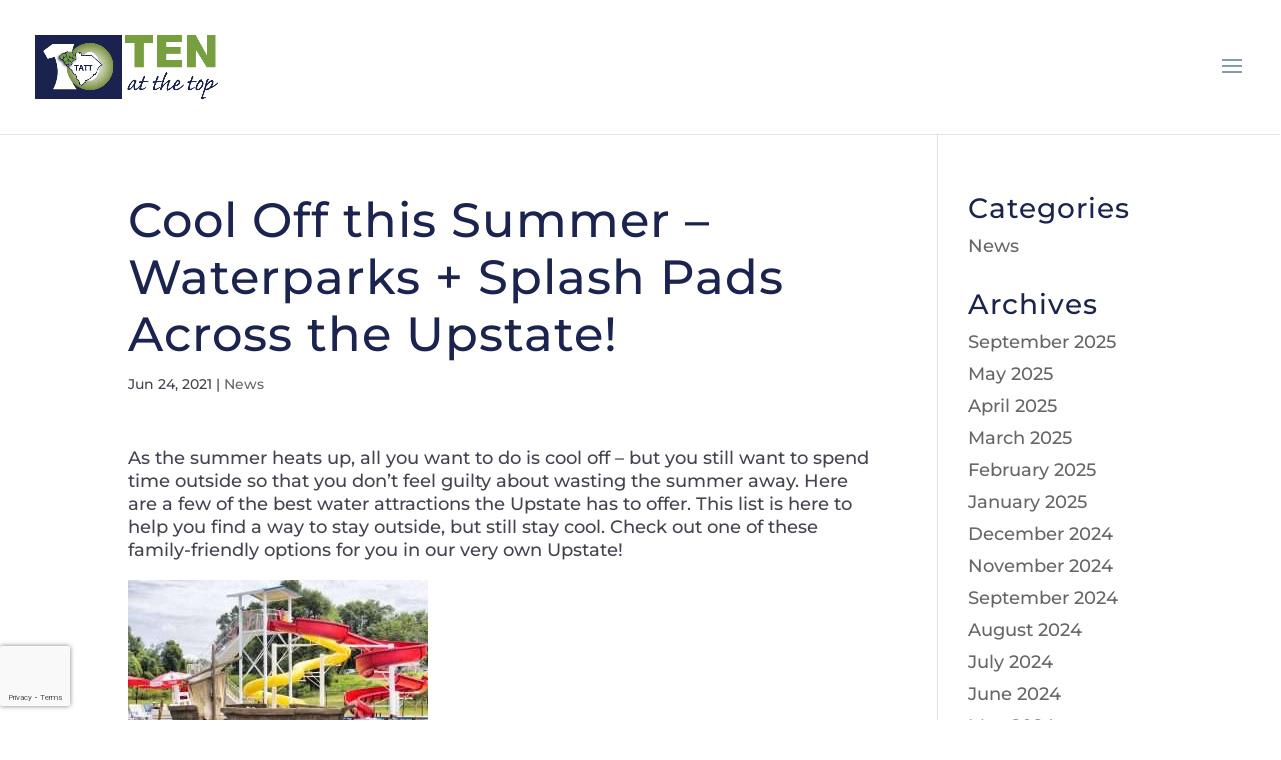

--- FILE ---
content_type: text/html; charset=utf-8
request_url: https://www.google.com/recaptcha/api2/anchor?ar=1&k=6LcQ9IUrAAAAAPlk_oCeOyOetCBnDltUffsdN_hz&co=aHR0cHM6Ly90ZW5hdHRoZXRvcC5vcmc6NDQz&hl=en&v=PoyoqOPhxBO7pBk68S4YbpHZ&size=invisible&anchor-ms=20000&execute-ms=30000&cb=5ivu4d4bw4jx
body_size: 48814
content:
<!DOCTYPE HTML><html dir="ltr" lang="en"><head><meta http-equiv="Content-Type" content="text/html; charset=UTF-8">
<meta http-equiv="X-UA-Compatible" content="IE=edge">
<title>reCAPTCHA</title>
<style type="text/css">
/* cyrillic-ext */
@font-face {
  font-family: 'Roboto';
  font-style: normal;
  font-weight: 400;
  font-stretch: 100%;
  src: url(//fonts.gstatic.com/s/roboto/v48/KFO7CnqEu92Fr1ME7kSn66aGLdTylUAMa3GUBHMdazTgWw.woff2) format('woff2');
  unicode-range: U+0460-052F, U+1C80-1C8A, U+20B4, U+2DE0-2DFF, U+A640-A69F, U+FE2E-FE2F;
}
/* cyrillic */
@font-face {
  font-family: 'Roboto';
  font-style: normal;
  font-weight: 400;
  font-stretch: 100%;
  src: url(//fonts.gstatic.com/s/roboto/v48/KFO7CnqEu92Fr1ME7kSn66aGLdTylUAMa3iUBHMdazTgWw.woff2) format('woff2');
  unicode-range: U+0301, U+0400-045F, U+0490-0491, U+04B0-04B1, U+2116;
}
/* greek-ext */
@font-face {
  font-family: 'Roboto';
  font-style: normal;
  font-weight: 400;
  font-stretch: 100%;
  src: url(//fonts.gstatic.com/s/roboto/v48/KFO7CnqEu92Fr1ME7kSn66aGLdTylUAMa3CUBHMdazTgWw.woff2) format('woff2');
  unicode-range: U+1F00-1FFF;
}
/* greek */
@font-face {
  font-family: 'Roboto';
  font-style: normal;
  font-weight: 400;
  font-stretch: 100%;
  src: url(//fonts.gstatic.com/s/roboto/v48/KFO7CnqEu92Fr1ME7kSn66aGLdTylUAMa3-UBHMdazTgWw.woff2) format('woff2');
  unicode-range: U+0370-0377, U+037A-037F, U+0384-038A, U+038C, U+038E-03A1, U+03A3-03FF;
}
/* math */
@font-face {
  font-family: 'Roboto';
  font-style: normal;
  font-weight: 400;
  font-stretch: 100%;
  src: url(//fonts.gstatic.com/s/roboto/v48/KFO7CnqEu92Fr1ME7kSn66aGLdTylUAMawCUBHMdazTgWw.woff2) format('woff2');
  unicode-range: U+0302-0303, U+0305, U+0307-0308, U+0310, U+0312, U+0315, U+031A, U+0326-0327, U+032C, U+032F-0330, U+0332-0333, U+0338, U+033A, U+0346, U+034D, U+0391-03A1, U+03A3-03A9, U+03B1-03C9, U+03D1, U+03D5-03D6, U+03F0-03F1, U+03F4-03F5, U+2016-2017, U+2034-2038, U+203C, U+2040, U+2043, U+2047, U+2050, U+2057, U+205F, U+2070-2071, U+2074-208E, U+2090-209C, U+20D0-20DC, U+20E1, U+20E5-20EF, U+2100-2112, U+2114-2115, U+2117-2121, U+2123-214F, U+2190, U+2192, U+2194-21AE, U+21B0-21E5, U+21F1-21F2, U+21F4-2211, U+2213-2214, U+2216-22FF, U+2308-230B, U+2310, U+2319, U+231C-2321, U+2336-237A, U+237C, U+2395, U+239B-23B7, U+23D0, U+23DC-23E1, U+2474-2475, U+25AF, U+25B3, U+25B7, U+25BD, U+25C1, U+25CA, U+25CC, U+25FB, U+266D-266F, U+27C0-27FF, U+2900-2AFF, U+2B0E-2B11, U+2B30-2B4C, U+2BFE, U+3030, U+FF5B, U+FF5D, U+1D400-1D7FF, U+1EE00-1EEFF;
}
/* symbols */
@font-face {
  font-family: 'Roboto';
  font-style: normal;
  font-weight: 400;
  font-stretch: 100%;
  src: url(//fonts.gstatic.com/s/roboto/v48/KFO7CnqEu92Fr1ME7kSn66aGLdTylUAMaxKUBHMdazTgWw.woff2) format('woff2');
  unicode-range: U+0001-000C, U+000E-001F, U+007F-009F, U+20DD-20E0, U+20E2-20E4, U+2150-218F, U+2190, U+2192, U+2194-2199, U+21AF, U+21E6-21F0, U+21F3, U+2218-2219, U+2299, U+22C4-22C6, U+2300-243F, U+2440-244A, U+2460-24FF, U+25A0-27BF, U+2800-28FF, U+2921-2922, U+2981, U+29BF, U+29EB, U+2B00-2BFF, U+4DC0-4DFF, U+FFF9-FFFB, U+10140-1018E, U+10190-1019C, U+101A0, U+101D0-101FD, U+102E0-102FB, U+10E60-10E7E, U+1D2C0-1D2D3, U+1D2E0-1D37F, U+1F000-1F0FF, U+1F100-1F1AD, U+1F1E6-1F1FF, U+1F30D-1F30F, U+1F315, U+1F31C, U+1F31E, U+1F320-1F32C, U+1F336, U+1F378, U+1F37D, U+1F382, U+1F393-1F39F, U+1F3A7-1F3A8, U+1F3AC-1F3AF, U+1F3C2, U+1F3C4-1F3C6, U+1F3CA-1F3CE, U+1F3D4-1F3E0, U+1F3ED, U+1F3F1-1F3F3, U+1F3F5-1F3F7, U+1F408, U+1F415, U+1F41F, U+1F426, U+1F43F, U+1F441-1F442, U+1F444, U+1F446-1F449, U+1F44C-1F44E, U+1F453, U+1F46A, U+1F47D, U+1F4A3, U+1F4B0, U+1F4B3, U+1F4B9, U+1F4BB, U+1F4BF, U+1F4C8-1F4CB, U+1F4D6, U+1F4DA, U+1F4DF, U+1F4E3-1F4E6, U+1F4EA-1F4ED, U+1F4F7, U+1F4F9-1F4FB, U+1F4FD-1F4FE, U+1F503, U+1F507-1F50B, U+1F50D, U+1F512-1F513, U+1F53E-1F54A, U+1F54F-1F5FA, U+1F610, U+1F650-1F67F, U+1F687, U+1F68D, U+1F691, U+1F694, U+1F698, U+1F6AD, U+1F6B2, U+1F6B9-1F6BA, U+1F6BC, U+1F6C6-1F6CF, U+1F6D3-1F6D7, U+1F6E0-1F6EA, U+1F6F0-1F6F3, U+1F6F7-1F6FC, U+1F700-1F7FF, U+1F800-1F80B, U+1F810-1F847, U+1F850-1F859, U+1F860-1F887, U+1F890-1F8AD, U+1F8B0-1F8BB, U+1F8C0-1F8C1, U+1F900-1F90B, U+1F93B, U+1F946, U+1F984, U+1F996, U+1F9E9, U+1FA00-1FA6F, U+1FA70-1FA7C, U+1FA80-1FA89, U+1FA8F-1FAC6, U+1FACE-1FADC, U+1FADF-1FAE9, U+1FAF0-1FAF8, U+1FB00-1FBFF;
}
/* vietnamese */
@font-face {
  font-family: 'Roboto';
  font-style: normal;
  font-weight: 400;
  font-stretch: 100%;
  src: url(//fonts.gstatic.com/s/roboto/v48/KFO7CnqEu92Fr1ME7kSn66aGLdTylUAMa3OUBHMdazTgWw.woff2) format('woff2');
  unicode-range: U+0102-0103, U+0110-0111, U+0128-0129, U+0168-0169, U+01A0-01A1, U+01AF-01B0, U+0300-0301, U+0303-0304, U+0308-0309, U+0323, U+0329, U+1EA0-1EF9, U+20AB;
}
/* latin-ext */
@font-face {
  font-family: 'Roboto';
  font-style: normal;
  font-weight: 400;
  font-stretch: 100%;
  src: url(//fonts.gstatic.com/s/roboto/v48/KFO7CnqEu92Fr1ME7kSn66aGLdTylUAMa3KUBHMdazTgWw.woff2) format('woff2');
  unicode-range: U+0100-02BA, U+02BD-02C5, U+02C7-02CC, U+02CE-02D7, U+02DD-02FF, U+0304, U+0308, U+0329, U+1D00-1DBF, U+1E00-1E9F, U+1EF2-1EFF, U+2020, U+20A0-20AB, U+20AD-20C0, U+2113, U+2C60-2C7F, U+A720-A7FF;
}
/* latin */
@font-face {
  font-family: 'Roboto';
  font-style: normal;
  font-weight: 400;
  font-stretch: 100%;
  src: url(//fonts.gstatic.com/s/roboto/v48/KFO7CnqEu92Fr1ME7kSn66aGLdTylUAMa3yUBHMdazQ.woff2) format('woff2');
  unicode-range: U+0000-00FF, U+0131, U+0152-0153, U+02BB-02BC, U+02C6, U+02DA, U+02DC, U+0304, U+0308, U+0329, U+2000-206F, U+20AC, U+2122, U+2191, U+2193, U+2212, U+2215, U+FEFF, U+FFFD;
}
/* cyrillic-ext */
@font-face {
  font-family: 'Roboto';
  font-style: normal;
  font-weight: 500;
  font-stretch: 100%;
  src: url(//fonts.gstatic.com/s/roboto/v48/KFO7CnqEu92Fr1ME7kSn66aGLdTylUAMa3GUBHMdazTgWw.woff2) format('woff2');
  unicode-range: U+0460-052F, U+1C80-1C8A, U+20B4, U+2DE0-2DFF, U+A640-A69F, U+FE2E-FE2F;
}
/* cyrillic */
@font-face {
  font-family: 'Roboto';
  font-style: normal;
  font-weight: 500;
  font-stretch: 100%;
  src: url(//fonts.gstatic.com/s/roboto/v48/KFO7CnqEu92Fr1ME7kSn66aGLdTylUAMa3iUBHMdazTgWw.woff2) format('woff2');
  unicode-range: U+0301, U+0400-045F, U+0490-0491, U+04B0-04B1, U+2116;
}
/* greek-ext */
@font-face {
  font-family: 'Roboto';
  font-style: normal;
  font-weight: 500;
  font-stretch: 100%;
  src: url(//fonts.gstatic.com/s/roboto/v48/KFO7CnqEu92Fr1ME7kSn66aGLdTylUAMa3CUBHMdazTgWw.woff2) format('woff2');
  unicode-range: U+1F00-1FFF;
}
/* greek */
@font-face {
  font-family: 'Roboto';
  font-style: normal;
  font-weight: 500;
  font-stretch: 100%;
  src: url(//fonts.gstatic.com/s/roboto/v48/KFO7CnqEu92Fr1ME7kSn66aGLdTylUAMa3-UBHMdazTgWw.woff2) format('woff2');
  unicode-range: U+0370-0377, U+037A-037F, U+0384-038A, U+038C, U+038E-03A1, U+03A3-03FF;
}
/* math */
@font-face {
  font-family: 'Roboto';
  font-style: normal;
  font-weight: 500;
  font-stretch: 100%;
  src: url(//fonts.gstatic.com/s/roboto/v48/KFO7CnqEu92Fr1ME7kSn66aGLdTylUAMawCUBHMdazTgWw.woff2) format('woff2');
  unicode-range: U+0302-0303, U+0305, U+0307-0308, U+0310, U+0312, U+0315, U+031A, U+0326-0327, U+032C, U+032F-0330, U+0332-0333, U+0338, U+033A, U+0346, U+034D, U+0391-03A1, U+03A3-03A9, U+03B1-03C9, U+03D1, U+03D5-03D6, U+03F0-03F1, U+03F4-03F5, U+2016-2017, U+2034-2038, U+203C, U+2040, U+2043, U+2047, U+2050, U+2057, U+205F, U+2070-2071, U+2074-208E, U+2090-209C, U+20D0-20DC, U+20E1, U+20E5-20EF, U+2100-2112, U+2114-2115, U+2117-2121, U+2123-214F, U+2190, U+2192, U+2194-21AE, U+21B0-21E5, U+21F1-21F2, U+21F4-2211, U+2213-2214, U+2216-22FF, U+2308-230B, U+2310, U+2319, U+231C-2321, U+2336-237A, U+237C, U+2395, U+239B-23B7, U+23D0, U+23DC-23E1, U+2474-2475, U+25AF, U+25B3, U+25B7, U+25BD, U+25C1, U+25CA, U+25CC, U+25FB, U+266D-266F, U+27C0-27FF, U+2900-2AFF, U+2B0E-2B11, U+2B30-2B4C, U+2BFE, U+3030, U+FF5B, U+FF5D, U+1D400-1D7FF, U+1EE00-1EEFF;
}
/* symbols */
@font-face {
  font-family: 'Roboto';
  font-style: normal;
  font-weight: 500;
  font-stretch: 100%;
  src: url(//fonts.gstatic.com/s/roboto/v48/KFO7CnqEu92Fr1ME7kSn66aGLdTylUAMaxKUBHMdazTgWw.woff2) format('woff2');
  unicode-range: U+0001-000C, U+000E-001F, U+007F-009F, U+20DD-20E0, U+20E2-20E4, U+2150-218F, U+2190, U+2192, U+2194-2199, U+21AF, U+21E6-21F0, U+21F3, U+2218-2219, U+2299, U+22C4-22C6, U+2300-243F, U+2440-244A, U+2460-24FF, U+25A0-27BF, U+2800-28FF, U+2921-2922, U+2981, U+29BF, U+29EB, U+2B00-2BFF, U+4DC0-4DFF, U+FFF9-FFFB, U+10140-1018E, U+10190-1019C, U+101A0, U+101D0-101FD, U+102E0-102FB, U+10E60-10E7E, U+1D2C0-1D2D3, U+1D2E0-1D37F, U+1F000-1F0FF, U+1F100-1F1AD, U+1F1E6-1F1FF, U+1F30D-1F30F, U+1F315, U+1F31C, U+1F31E, U+1F320-1F32C, U+1F336, U+1F378, U+1F37D, U+1F382, U+1F393-1F39F, U+1F3A7-1F3A8, U+1F3AC-1F3AF, U+1F3C2, U+1F3C4-1F3C6, U+1F3CA-1F3CE, U+1F3D4-1F3E0, U+1F3ED, U+1F3F1-1F3F3, U+1F3F5-1F3F7, U+1F408, U+1F415, U+1F41F, U+1F426, U+1F43F, U+1F441-1F442, U+1F444, U+1F446-1F449, U+1F44C-1F44E, U+1F453, U+1F46A, U+1F47D, U+1F4A3, U+1F4B0, U+1F4B3, U+1F4B9, U+1F4BB, U+1F4BF, U+1F4C8-1F4CB, U+1F4D6, U+1F4DA, U+1F4DF, U+1F4E3-1F4E6, U+1F4EA-1F4ED, U+1F4F7, U+1F4F9-1F4FB, U+1F4FD-1F4FE, U+1F503, U+1F507-1F50B, U+1F50D, U+1F512-1F513, U+1F53E-1F54A, U+1F54F-1F5FA, U+1F610, U+1F650-1F67F, U+1F687, U+1F68D, U+1F691, U+1F694, U+1F698, U+1F6AD, U+1F6B2, U+1F6B9-1F6BA, U+1F6BC, U+1F6C6-1F6CF, U+1F6D3-1F6D7, U+1F6E0-1F6EA, U+1F6F0-1F6F3, U+1F6F7-1F6FC, U+1F700-1F7FF, U+1F800-1F80B, U+1F810-1F847, U+1F850-1F859, U+1F860-1F887, U+1F890-1F8AD, U+1F8B0-1F8BB, U+1F8C0-1F8C1, U+1F900-1F90B, U+1F93B, U+1F946, U+1F984, U+1F996, U+1F9E9, U+1FA00-1FA6F, U+1FA70-1FA7C, U+1FA80-1FA89, U+1FA8F-1FAC6, U+1FACE-1FADC, U+1FADF-1FAE9, U+1FAF0-1FAF8, U+1FB00-1FBFF;
}
/* vietnamese */
@font-face {
  font-family: 'Roboto';
  font-style: normal;
  font-weight: 500;
  font-stretch: 100%;
  src: url(//fonts.gstatic.com/s/roboto/v48/KFO7CnqEu92Fr1ME7kSn66aGLdTylUAMa3OUBHMdazTgWw.woff2) format('woff2');
  unicode-range: U+0102-0103, U+0110-0111, U+0128-0129, U+0168-0169, U+01A0-01A1, U+01AF-01B0, U+0300-0301, U+0303-0304, U+0308-0309, U+0323, U+0329, U+1EA0-1EF9, U+20AB;
}
/* latin-ext */
@font-face {
  font-family: 'Roboto';
  font-style: normal;
  font-weight: 500;
  font-stretch: 100%;
  src: url(//fonts.gstatic.com/s/roboto/v48/KFO7CnqEu92Fr1ME7kSn66aGLdTylUAMa3KUBHMdazTgWw.woff2) format('woff2');
  unicode-range: U+0100-02BA, U+02BD-02C5, U+02C7-02CC, U+02CE-02D7, U+02DD-02FF, U+0304, U+0308, U+0329, U+1D00-1DBF, U+1E00-1E9F, U+1EF2-1EFF, U+2020, U+20A0-20AB, U+20AD-20C0, U+2113, U+2C60-2C7F, U+A720-A7FF;
}
/* latin */
@font-face {
  font-family: 'Roboto';
  font-style: normal;
  font-weight: 500;
  font-stretch: 100%;
  src: url(//fonts.gstatic.com/s/roboto/v48/KFO7CnqEu92Fr1ME7kSn66aGLdTylUAMa3yUBHMdazQ.woff2) format('woff2');
  unicode-range: U+0000-00FF, U+0131, U+0152-0153, U+02BB-02BC, U+02C6, U+02DA, U+02DC, U+0304, U+0308, U+0329, U+2000-206F, U+20AC, U+2122, U+2191, U+2193, U+2212, U+2215, U+FEFF, U+FFFD;
}
/* cyrillic-ext */
@font-face {
  font-family: 'Roboto';
  font-style: normal;
  font-weight: 900;
  font-stretch: 100%;
  src: url(//fonts.gstatic.com/s/roboto/v48/KFO7CnqEu92Fr1ME7kSn66aGLdTylUAMa3GUBHMdazTgWw.woff2) format('woff2');
  unicode-range: U+0460-052F, U+1C80-1C8A, U+20B4, U+2DE0-2DFF, U+A640-A69F, U+FE2E-FE2F;
}
/* cyrillic */
@font-face {
  font-family: 'Roboto';
  font-style: normal;
  font-weight: 900;
  font-stretch: 100%;
  src: url(//fonts.gstatic.com/s/roboto/v48/KFO7CnqEu92Fr1ME7kSn66aGLdTylUAMa3iUBHMdazTgWw.woff2) format('woff2');
  unicode-range: U+0301, U+0400-045F, U+0490-0491, U+04B0-04B1, U+2116;
}
/* greek-ext */
@font-face {
  font-family: 'Roboto';
  font-style: normal;
  font-weight: 900;
  font-stretch: 100%;
  src: url(//fonts.gstatic.com/s/roboto/v48/KFO7CnqEu92Fr1ME7kSn66aGLdTylUAMa3CUBHMdazTgWw.woff2) format('woff2');
  unicode-range: U+1F00-1FFF;
}
/* greek */
@font-face {
  font-family: 'Roboto';
  font-style: normal;
  font-weight: 900;
  font-stretch: 100%;
  src: url(//fonts.gstatic.com/s/roboto/v48/KFO7CnqEu92Fr1ME7kSn66aGLdTylUAMa3-UBHMdazTgWw.woff2) format('woff2');
  unicode-range: U+0370-0377, U+037A-037F, U+0384-038A, U+038C, U+038E-03A1, U+03A3-03FF;
}
/* math */
@font-face {
  font-family: 'Roboto';
  font-style: normal;
  font-weight: 900;
  font-stretch: 100%;
  src: url(//fonts.gstatic.com/s/roboto/v48/KFO7CnqEu92Fr1ME7kSn66aGLdTylUAMawCUBHMdazTgWw.woff2) format('woff2');
  unicode-range: U+0302-0303, U+0305, U+0307-0308, U+0310, U+0312, U+0315, U+031A, U+0326-0327, U+032C, U+032F-0330, U+0332-0333, U+0338, U+033A, U+0346, U+034D, U+0391-03A1, U+03A3-03A9, U+03B1-03C9, U+03D1, U+03D5-03D6, U+03F0-03F1, U+03F4-03F5, U+2016-2017, U+2034-2038, U+203C, U+2040, U+2043, U+2047, U+2050, U+2057, U+205F, U+2070-2071, U+2074-208E, U+2090-209C, U+20D0-20DC, U+20E1, U+20E5-20EF, U+2100-2112, U+2114-2115, U+2117-2121, U+2123-214F, U+2190, U+2192, U+2194-21AE, U+21B0-21E5, U+21F1-21F2, U+21F4-2211, U+2213-2214, U+2216-22FF, U+2308-230B, U+2310, U+2319, U+231C-2321, U+2336-237A, U+237C, U+2395, U+239B-23B7, U+23D0, U+23DC-23E1, U+2474-2475, U+25AF, U+25B3, U+25B7, U+25BD, U+25C1, U+25CA, U+25CC, U+25FB, U+266D-266F, U+27C0-27FF, U+2900-2AFF, U+2B0E-2B11, U+2B30-2B4C, U+2BFE, U+3030, U+FF5B, U+FF5D, U+1D400-1D7FF, U+1EE00-1EEFF;
}
/* symbols */
@font-face {
  font-family: 'Roboto';
  font-style: normal;
  font-weight: 900;
  font-stretch: 100%;
  src: url(//fonts.gstatic.com/s/roboto/v48/KFO7CnqEu92Fr1ME7kSn66aGLdTylUAMaxKUBHMdazTgWw.woff2) format('woff2');
  unicode-range: U+0001-000C, U+000E-001F, U+007F-009F, U+20DD-20E0, U+20E2-20E4, U+2150-218F, U+2190, U+2192, U+2194-2199, U+21AF, U+21E6-21F0, U+21F3, U+2218-2219, U+2299, U+22C4-22C6, U+2300-243F, U+2440-244A, U+2460-24FF, U+25A0-27BF, U+2800-28FF, U+2921-2922, U+2981, U+29BF, U+29EB, U+2B00-2BFF, U+4DC0-4DFF, U+FFF9-FFFB, U+10140-1018E, U+10190-1019C, U+101A0, U+101D0-101FD, U+102E0-102FB, U+10E60-10E7E, U+1D2C0-1D2D3, U+1D2E0-1D37F, U+1F000-1F0FF, U+1F100-1F1AD, U+1F1E6-1F1FF, U+1F30D-1F30F, U+1F315, U+1F31C, U+1F31E, U+1F320-1F32C, U+1F336, U+1F378, U+1F37D, U+1F382, U+1F393-1F39F, U+1F3A7-1F3A8, U+1F3AC-1F3AF, U+1F3C2, U+1F3C4-1F3C6, U+1F3CA-1F3CE, U+1F3D4-1F3E0, U+1F3ED, U+1F3F1-1F3F3, U+1F3F5-1F3F7, U+1F408, U+1F415, U+1F41F, U+1F426, U+1F43F, U+1F441-1F442, U+1F444, U+1F446-1F449, U+1F44C-1F44E, U+1F453, U+1F46A, U+1F47D, U+1F4A3, U+1F4B0, U+1F4B3, U+1F4B9, U+1F4BB, U+1F4BF, U+1F4C8-1F4CB, U+1F4D6, U+1F4DA, U+1F4DF, U+1F4E3-1F4E6, U+1F4EA-1F4ED, U+1F4F7, U+1F4F9-1F4FB, U+1F4FD-1F4FE, U+1F503, U+1F507-1F50B, U+1F50D, U+1F512-1F513, U+1F53E-1F54A, U+1F54F-1F5FA, U+1F610, U+1F650-1F67F, U+1F687, U+1F68D, U+1F691, U+1F694, U+1F698, U+1F6AD, U+1F6B2, U+1F6B9-1F6BA, U+1F6BC, U+1F6C6-1F6CF, U+1F6D3-1F6D7, U+1F6E0-1F6EA, U+1F6F0-1F6F3, U+1F6F7-1F6FC, U+1F700-1F7FF, U+1F800-1F80B, U+1F810-1F847, U+1F850-1F859, U+1F860-1F887, U+1F890-1F8AD, U+1F8B0-1F8BB, U+1F8C0-1F8C1, U+1F900-1F90B, U+1F93B, U+1F946, U+1F984, U+1F996, U+1F9E9, U+1FA00-1FA6F, U+1FA70-1FA7C, U+1FA80-1FA89, U+1FA8F-1FAC6, U+1FACE-1FADC, U+1FADF-1FAE9, U+1FAF0-1FAF8, U+1FB00-1FBFF;
}
/* vietnamese */
@font-face {
  font-family: 'Roboto';
  font-style: normal;
  font-weight: 900;
  font-stretch: 100%;
  src: url(//fonts.gstatic.com/s/roboto/v48/KFO7CnqEu92Fr1ME7kSn66aGLdTylUAMa3OUBHMdazTgWw.woff2) format('woff2');
  unicode-range: U+0102-0103, U+0110-0111, U+0128-0129, U+0168-0169, U+01A0-01A1, U+01AF-01B0, U+0300-0301, U+0303-0304, U+0308-0309, U+0323, U+0329, U+1EA0-1EF9, U+20AB;
}
/* latin-ext */
@font-face {
  font-family: 'Roboto';
  font-style: normal;
  font-weight: 900;
  font-stretch: 100%;
  src: url(//fonts.gstatic.com/s/roboto/v48/KFO7CnqEu92Fr1ME7kSn66aGLdTylUAMa3KUBHMdazTgWw.woff2) format('woff2');
  unicode-range: U+0100-02BA, U+02BD-02C5, U+02C7-02CC, U+02CE-02D7, U+02DD-02FF, U+0304, U+0308, U+0329, U+1D00-1DBF, U+1E00-1E9F, U+1EF2-1EFF, U+2020, U+20A0-20AB, U+20AD-20C0, U+2113, U+2C60-2C7F, U+A720-A7FF;
}
/* latin */
@font-face {
  font-family: 'Roboto';
  font-style: normal;
  font-weight: 900;
  font-stretch: 100%;
  src: url(//fonts.gstatic.com/s/roboto/v48/KFO7CnqEu92Fr1ME7kSn66aGLdTylUAMa3yUBHMdazQ.woff2) format('woff2');
  unicode-range: U+0000-00FF, U+0131, U+0152-0153, U+02BB-02BC, U+02C6, U+02DA, U+02DC, U+0304, U+0308, U+0329, U+2000-206F, U+20AC, U+2122, U+2191, U+2193, U+2212, U+2215, U+FEFF, U+FFFD;
}

</style>
<link rel="stylesheet" type="text/css" href="https://www.gstatic.com/recaptcha/releases/PoyoqOPhxBO7pBk68S4YbpHZ/styles__ltr.css">
<script nonce="zQ7I2V3WxCfi-1Rn_l6Wcg" type="text/javascript">window['__recaptcha_api'] = 'https://www.google.com/recaptcha/api2/';</script>
<script type="text/javascript" src="https://www.gstatic.com/recaptcha/releases/PoyoqOPhxBO7pBk68S4YbpHZ/recaptcha__en.js" nonce="zQ7I2V3WxCfi-1Rn_l6Wcg">
      
    </script></head>
<body><div id="rc-anchor-alert" class="rc-anchor-alert"></div>
<input type="hidden" id="recaptcha-token" value="[base64]">
<script type="text/javascript" nonce="zQ7I2V3WxCfi-1Rn_l6Wcg">
      recaptcha.anchor.Main.init("[\x22ainput\x22,[\x22bgdata\x22,\x22\x22,\[base64]/[base64]/[base64]/[base64]/cjw8ejpyPj4+eil9Y2F0Y2gobCl7dGhyb3cgbDt9fSxIPWZ1bmN0aW9uKHcsdCx6KXtpZih3PT0xOTR8fHc9PTIwOCl0LnZbd10/dC52W3ddLmNvbmNhdCh6KTp0LnZbd109b2Yoeix0KTtlbHNle2lmKHQuYkImJnchPTMxNylyZXR1cm47dz09NjZ8fHc9PTEyMnx8dz09NDcwfHx3PT00NHx8dz09NDE2fHx3PT0zOTd8fHc9PTQyMXx8dz09Njh8fHc9PTcwfHx3PT0xODQ/[base64]/[base64]/[base64]/bmV3IGRbVl0oSlswXSk6cD09Mj9uZXcgZFtWXShKWzBdLEpbMV0pOnA9PTM/bmV3IGRbVl0oSlswXSxKWzFdLEpbMl0pOnA9PTQ/[base64]/[base64]/[base64]/[base64]\x22,\[base64]\\u003d\x22,\x22ScK6N8KQw65eM2UBw7bCol/Co8OLeEPDrlTCq24/w4TDtD1wMMKbwpzCl13CvR5Cw7sPwqPCtmHCpxLDsHLDssKeKMOJw5FBQcOuJ1jDisOMw5vDvH4YIsOAwqPDj2zCnnlAJ8KXZE7DnsKZVSrCszzDpMK+D8OqwohVAS3CuCrCujp8w7DDjFXDncOwwrIAGQpvSiRGNg4CMsO6w5saVXbDh8O4w7/[base64]/CglgQGWIJwp50TsKpacO4KnJRbMO+KQfDqG3Crx06AgBWf8OSw7LCj2N2w6gfBFckwpx5fE/ChQvCh8OAYXVEZsOtOcOfwo0PwpLCp8KgWlR5w4zCs3huwo0IHMOFeCoudgYZZcKww4vDkMO5wprCmsOow7NFwpR4WgXDtMK6a1XCnw9rwqFrUcK5wqjCn8KJw6bDkMO8w7I8wosPw5LDhsKFJ8KfwojDq1xfYHDCjsOww4psw5kDwoQAwr/[base64]/CmR/CplwAE3XCl8KpCntXbVt8w4HDu8OlDsOAw6o8w58FJnNncMK9fMKww6LDmMKHLcKFwo4EwrDDtyLDpcOqw5jDjXQLw7cow5jDtMK8CVYTF8OlGsK+f8Onwqtmw78eKTnDkH8gTsKlwrkhwoDDpw/CnRLDuRfChsOLwofCssOueR8HS8OTw6DDncOpw4/[base64]/ClUN5w6jDscKbTA7ChX08HEnDgsK3QsObwrNqwrPDnMOPDwJrCcO7FXBqZsOMcHfCoHx2wpjChkFUwrLCrA/CmTQTwpE6wqjDvsOrw4nCqDEITcOiZ8OIdT1TdzrDgDTCjMKKwr3Dvxtlw77DpsKeOsKlFsOmVcKtwofCmGrDkcOnwptHw71Cwr/Ciw/DvxA3E8OLw5fCm8KpwpFFOsOew7jCgcOcASPDmQXDmQnDt2oka2fDi8Ofwr9jOEHDhwp6M2gSwrtew4PCgS5ZRsOPw4ZeWcKSaCIdw61/U8K1wrw2wq5gCFJ2esOawoFtUWzDlsK6IcK6w6k5NcO9wo8ebm/DtF7Cpy/[base64]/[base64]/DlxvDt8OQwrzCpiTDuWLCscKww7nDlMKpw4HDqw4AacOKY8KaPxLDvCvDrEbDiMOuexjCmClywo9/w7TCicK3J3NQwogvw4PCoEzDvEzDgijDrsONTSDChksIFm4Fw4xUw7DCrcOnWhBww70UQn4fTEo/ER/DoMKMwozDm3vDgXBnETxWwq3DgEvDvy7Ck8KRP3XDisKpfSvCqMKyJhMuKw5aL1hIIEDDlyN3wpplwpcnO8OOZsKzwrPDnxhoM8OyeUnCmsKMwrbCssOIwqfDpMOxw77DlQ7Dn8K2HsKlwoRywp3Cn1HDnnfDtXArw71zY8OQPk3DmMKOw4hFecKlMH/[base64]/DtUUowp7DmQZPPUUTw6pCw67Di8OsAMKqw7PClsOoA8OdJ8OMwqkuw4jCgUNEwoh/wo5JH8KSw5fCjcOrZUPDvcOuwp5DFsKjwrnCrsK9GMOAwrZHcTXDkWV2w4jCgxzDscO5NMOuKx5fw4/[base64]/[base64]/Dg8OYIcKoF8KoLUZ/w7VUw6fDlBRHWMKjw7IQwqXDgMKKLynCksOSwqdXcUnCiSBRworDrl3Dj8KmGcO5bMKeccOABmLCgmoJLMKDZsOpwp/DmmtXMMOywr9pPTPCv8OYw5fDrMOxFEdqwoXCtg3Cph0hw7scw5RFwr/CuRM0w5sHwo5Dw5zCrsKEwo5fP1ZvNHMAWHzCg0HDrcKHwrJmwodpB8OKw4pnZDwDwoI9w5LDnsO0wqdpBFnDvsKwE8OlW8Kiw6fCpMOkGl/[base64]/[base64]/CucOEKsKUwqd+EAnDocOcwrxEw4wUw7/DgsOeTcK0aBd6asKYw4HCvMOTwqkwdMO6wqHCs8KHW0JpQ8K+wqUxwqEjLcOHw40YwosWRcOEw6svwqZNL8ODwoUfw5zDni7DnhzClsKNw7MVwpTDpybDmHZ6VMOww5NAwpnDqsKSw77CmUvDocKkw41ZXjvCs8ODw6DCgVvDm8OYwpfDgVvCpMKpdMOwWzYzP3/Dqh7Cl8K1UMKeNsKwYEp3bXt7woA8w5DCrsOOF8OSC8Kmw4BbXQRfwohbCRXDihd/RHXCph3CoMO7wpXCssO8w5pTMX7DssKTw6PDg2gWwrsWIsKYw7XDvAHCjD1kOcOEw7QLI0I2KcOIKMKXIiHDmQHCpjIhw47CoHV9w4fDtSRpw4fDqDg4WTYzD3DCpsKcEx1VQ8KOciQzwpZwBSw/Sn0hFF0awrTDm8OjwqbDt23DsShGwpQZwo/CiXHCscObw6QaHgA2IsKTwprDgQlYw7PCtcKYUGHDr8ORJMKiwrglwqDDpEMgQyoWIl/CvV14SMOxwqcjw6RYwq13wpLCnsOuw6pbcls0D8KAw40Sd8K+QsKcBlzDkBg2w5vCggTDnMKtcn/DjMOCwo7CtGk4wpTCh8KEZ8O9wqLCpkELKxfCmMKtw6HCoMKWB3RkRRMfVcKFwo7CiMK3w7rCkHTDvTTDhcKew6TDvFZuSsKDZcO/aFZRU8Kmwqk9wocdR3bDscKcSzxQd8Oiwr/CgwFqw7lxKC4WbnXCmDjCpcKOw47Dl8OKHzTDgsKxw5TDi8K1MnYaIVvChsOMbFjCnzMiwrgZw45xGWvDksOZw4NoNUZLK8Klw5ZoHsKQw7sqO2hdXh/DtVl3QMKvwow8woTCrULDu8OFwoc2EcKET1UqNlgDwo3DmsO9YMKJw57DhDx1S1fCgHAgwqBuw6vCgEBDUko3woDCti1Ge2QYMsO9H8OZw5w7w5XChwXDvmcUwq/DvykPw6nClgYGHcORwr4Yw6jDucOXw7rCgMKnGcOQw6nDvVcPwoZWw7ozIsK6acKtwpJnE8O+wqo5w4kvfMKUw74eNQnDgsOOwqksw7YsYsKbfMOlwrDDjcKFdxNyLynCry3CjxDDvsKFYsOYwpbCtMO/GjUCHzTDiwQLVz91McOaw7cbwq01ZUkcJMOmwpk/HcOfwp11TMOCw7A4w6vCrznCvghyI8K7woDCl8Ojw47Dq8OAw4DDtMKiw7LCqsK2w6ROw4BCJMOuVsOJw5YDwrrDrwtpIxIkcMOjUh5YR8OQbw7Ds2VlUl8EwrvCs8OYw63CiMK7YMOCfMKiWyNKw6lzw63Cj2x4csKmAnTDrk/CqcKKF2/CicKKA8KVUllBLsONDcOKNFrDoC8nwpE9wpVna8Oxw4jCt8KxwqnCi8Orwo8rwpt4w73CqEDCj8OtwrPDkS3DusK9w4o4e8KoSijCtcOrU8K5KcORw7LDoi/CpMKlNsKTBkYbw7XDucKFw7MbDsKMw5LDoRHDlsKTJsKGw5hXw6zCq8ObwrnCmC8Aw4Ifw5jDo8OHKcKow7jCqcKdQMOGFTV/w6Fkwr9YwqLDjTHCrsOkdgIXw7fCmcK/VyFIw7fCi8Oiw4crwp3Dn8KFw4XDnGpiWHnCjRMGwq/CmcOkMSDDrMOIfcKzH8O+wq/Dghdxwr3Cnk8jLkXDm8OhZGBQSBJdwpJEw6t6EsKDUcK5dxU3KwzDkMKmawhpwqVLw6g7TcO/QW01wpfDqHxVw5XCvVp0w6zCqcKBSClYd086JxkTw4bCt8Orw6Nhw6/DjmLCncO/[base64]/Du8KSwoZvNMKCKUzDh8K2w6XChSnCj8Kow5bCqcO5b8O/A2nCu8Kqw53Cghc0aGXDuEzDmBbDlcKDW2pddMKRAsO3N00lAgETw7RBYSLChmhoMXNZKsOmUCTCi8Ouw4HDgww/[base64]/CnW8vfcKyd8KRHMOzSsOSwo0rwr3CkDQvMkfDuX7DrHXDgjhOR8KcwoJZB8OBY00Owr3CusKwH18WaMOnG8Oewr/[base64]/wpvDiMKiwrDDv2duP8Kaw6XCtDJGw4/[base64]/DmRB6wprCkSDCsMKdw6TDpi8wUlZ1FMKcwoc5CcOOworDmMKqw53DsiM/wpJRbkNsOcOGw5bCuVM/YcKwwpLCoXJAJUDCvzFJRMOYKcKEVx/DmcOodMOjwrAAwpnCjhHClAsFNl5OcSfDksOxDxLDtsK5AsKyHWtdPcKsw6x2c8Kew4Juw4bCsx/[base64]/w50HQsOIdMOVL8OsVU8uCw3CiXYhfMOPYxwpwoXCtVdFwq3DiFDCumTDhcKhwpnCl8OjAcOkVMKaH3PDs1LCu8K5w67DkcKMCAfCpcOqd8K1wpvDpTjDqcK/V8KQEFMuZwUnVMKYwqvCs3HCtMOZCsOOw43CgQPDlsOxwpM7wrwIw7cKPMKuJT/CrcKDw7PClMOhw5QCwqogfjLDsiIRb8Ohw5bCnHnDqMOtccOaScKBw4R2w7jDvyTDk1RAQcKpW8KZKEhzQcK8VMOQwqcyKsO9WSXDjMKzwonDkMKAb0HDihUPacKrcVjDtsOnw78Hw5BNejELZcKwI8KTw4XDuMOMwq3CvcOyw5fDiVjDhsK7w6BwNRDCs3/Ct8KfWMOowrnClU9sw7DDsWkEwrXDol3DjzIlG8OFwqsbw6Z5w5XCoMO4w4TDpS1kRRDCtsOCOkdOY8Kaw5AnVU3DjsOdwprCvAQWw5sMXxpAwpgtwqHDu8Kowo9dwqjDnsOpw69KwqQzwrFKMX3CtyRJGjd7w6AZVkp2EcKVwrrDmw93NSsBwq7DmsKvLwchGnlawq/Cm8KJwrXCi8OewrZVw7fClMOPw4hlUsKdwoLDosKhw7HDk2BTw4XDh8OdNMOMYMKqw7DCoMKCfcOHWGkifxzDrjwBw7QmwprDpXPDvBHDqMOVw7LDmgHDl8KWej3DvDN4wo57aMOVKGzCu2/Csl4URMK5KWXCthl3wpPCjQdJw4/CuCrDsU0ywrt/aF4Fwo4Dw6JUdTXDiFF0Y8O7w78OwrTDqcKAWsOyRcKhw4LDkMKCfm1wwqLDo8K3w5Bhw6jCkX7Cp8OUw5FCw5Zkw63Dr8OLw58TYD7CoC4LwqM7w4DCqsOqwrU8ZXFCwqkywq/[base64]/W8KfwqPCqj/[base64]/wqZgS8OowovDnMKNwo5vcsOnMhDDkRfDvcKCwrbDoEjCjnHDpcK1w6/[base64]/CUrCr8OebcKvI0PDg3jDtUdOwrZIw6sGwovCrzfCisKGX3nCtcOxKHXDrw/DsUw/w4zDoBA/wo0Jw4fChVkKwpwJUsKHPMKLwrzDvjMpw63CosOqI8Oawp9AwqcjwovCjw02F1LCkVfCtsKTw4bCjmHDq20wMzw/[base64]/Dq8KwIj0bRyLDgCnDrMKlUHAMZcKCeMO5w5rDpcOQK8K9w6cKbsKJwpVEFsOsw7LDiRgkw4LDu8KBa8Odw7c8w4pUw6rCnMKLb8KwwoIEw7XDkcOYWFHCkQhXwoHCucKCXwvCvWXClcKqWsKzEhbDq8KbS8OpAAIIwpM0DsO5ZkA+w4M/[base64]/DrwnDvk54Tz7DgMOiDcK+w70pw417I8KLwrXCjiXClAlww5ZyV8KUV8Ovw5vCk1wZwqFZZVfDl8KQw4nChmbDisOzw7tcw7FCSAzCrHR8VhnCnC7Cn8OPAsKMJcK3w5jDusOPwqBub8OKwroPPEzCosKcZRXCpixRNXbDicOFw4HDrcOQwrpfwq/CsMKfw5l/w4hXw6MXw4DDqQdxw45vwpdQw4lAUsKrXcOSNcKQw5csR8KXwr5/ScOuw7oMwoV/[base64]/[base64]/NinCkG8Kw5LCv8ORw7Rdw5rDsV/[base64]/CscOWT0ISMHbDvGPCjghSwoZGV8OFGGpVR8OSwonDmWtCwqI1w6XCvA4Tw6PCqEJPIwLCuMOMw4YYZsODw4zCp8OBwrYVDXDDqH8/Nl4nI8OXAWxgXXbCsMOnazMyRnRTw73CgcOHwoDCgMOPankwBsKqwpQCwrYew4HDi8KOEjrDnx1fc8ONBz7Cp8OCDgXDucOPDsKOw6MWwrLDkB3DlnPChzTCtFPCpVfDosKeOCUmw65awrMjU8KLNsKVGyIJMSjCs2LDlxPDnSvDu3DDoMO0woR/wqjDvcOuGm/CuyzDkcKFfiHCiXjCq8KDwqg4S8OCNGhkw7jCkjvCigvCp8K3BMOPwrnCoGI6TFbDhTTDiWPDkzQGRm3Ck8OKwq1Mw5PDpsKyIBnDoCgGLG3DhsKPw4HDlX/DuMKfMVfDjcOCLlVjw68Rw7/[base64]/CisKtDnfCnsKlaiUNw6cdw79neiPDtsO3A0TCsyQsEmJ0TlEPwpx2HiHDixPDqMOzFitpEcOpM8KVwqdbBxHCilvDsGMZw4EEYlvDmcO+wrTDrmvDlcO+O8OOwrMmMhlENR7CjwIBwqHDisO/LQHDksKdaDJENcO9w6/[base64]/[base64]/[base64]/CssK6OTFIVMOTw4zCoAPCk8K7wo3CgH1BemfCgMK9w4/Cm8OtwrzChCdCwpXDtcOUwrdTw5cCw6wyBXYNw4rCk8KOKibCmcO2QxXDp0LDk8OhH2hywqEqwqdYw7FIw77DtzxQw7sqLcOBw64PwpvDtSt2B8O0worDocO+BcO1bAZeanEVXx7CjMO9bsOZGMOSw5c/ccOkB8OuOsKNA8KUw5fCtyPDp0Z6eDvDtMKQXQvDlcOIwofCg8OHACXDr8O1VABRQl3DhklJw6zCncKkc8KedMKAw7jDpS7Cj3RGw4XDqcOrOjzDngQXRyPDjkwBNRRxbU7Cr2ZuwpYxwr0nflZ7wpNtbcK0acKTcMOPwqnCk8OywpLDoDrDhwN/[base64]/w5ERwonCn3tMw5kxw5cbw4cqwowcXcK8IEQIwqFsw7liDyjClMO6w7fCmS8iw4JLOsOUwonDosKLfmhzwqbCtkTDkyTDlsKKOC4Ywp/DsDMww6XCgz15eU3Dm8Odwow4wpXCrcO3w4c8wqheXcOcw5zCkhHCgsOGwqDDvcOvwqttw6U0KQfDnRlXwoZPw61NOlvCvD45W8O9dxU1dhPDlMKTw7/CmFXCrcOzw5tiBcKmDMKKwos/w5/Dr8KoTMK5w4c8w4xJw5ZmflTDnTlZwpQVwow3wrHDrcK7J8O6wq7ClTJ4w4xmW8OSbgjCgDFEwrhuPn83w6XCtkQPRcKjUMO9RcKFN8KLQmDCoCTDksOgLsKZe1XCrnzDu8KOHsOkw6V2D8KbF8K1w7LCvMOywr5MZcKKwoXDjSPCkMOHwr/Dj8OOEBArPS7DvmDDgSonI8KLFg3DhcKzw58BM0MhwrrCucKyWR7Cp2FFw4HDiRReKMOvbsKdw6EXwrtLRVI2w5TCiwPCv8KxJUELeBggIEDCjsOhcxbDoTbDg2siWMK0w7/DlcK0GjRrwq8NwofCjTMiQVHDrQ4Tw5towpF0dlI3NMOwwrPCh8KYwpNiw6LDh8KnABjClcOHwrxHwpzCnU/ChsOSGQfCrcOrw75Tw50hwpXCsMK4wqQaw7TCkmLDhsOuwoNnckXCv8KhWjHDoF42N2HCssOxdsK3YsOPw71DKMKgw59oZWFWNQzCkF0NBksHw7t+UAwzXj10NSA3woYXw61Tw58Vw6/CumgowpcGw4VLbcO3w5oZUcKRKMOcw7R3w7R5XHVPwqpEHcKVw4hCw4TDh3lCw4F2SsKUTTYXwo7Cn8KtY8OhwqNVNQgFSsKfI3nCjkJfwo3CtcOlL2/DgynCh8O/E8KEa8KmWcOgwr/CgFIJwoQQwrvCvW/CksOnCcOvwpLDmcOsw4MIwpkCw488KzzCjcK0IcOfIMOMX3jDnFjDpMOPw4DDsUQywoRRw43DocO/wqt5wrTDpMKCVcKzAcKiPMKdTXPDmwAjwrfDsENtXyTDv8OOZHl7EMOnLsOow4UyWmnDscKEPcKdXDfDix/Cq8K/w5vCnERxwqBmwr1ew4HDugfDu8KbATo1wqoWwozCisKdwrTCrcOGwrVWwoDDqMKNw6vDp8OswqzDujHClHlEAx5gwpvDhcOOwq4+QnVPVzrCmH5HAcKtw4kZw7fDpMKHw6XDicOEw7o7w6MPDcOhwrEHwpRdO8K7w4/CtCbCn8KBw7XDksOPTcKNasO/[base64]/wp5Cwop+GMKxwpLDi8K/HMK8FMO8wovDocKnJlDDuznDmAPDo8KWw7dCWV9ABsO6woADL8KHwrrDucOIf2zDqMOUV8OUwqPCuMKFEcKdNyleRijCj8OyZMKkYFl6w53Cmi8CPcO0JT1Gwo/Dp8OzSnHDnsKsw5V0IcKqbMOuwpNWw759PcOFw4cGKV59dR9YcV/DicKMDsKGF3PDvsKzCsKvRGBHwrLClsOeS8O2ZArCscOtw6Q4A8Kfw5R+w6dnTGd1C8ORU17CowfDpcOAH8OQOy/[base64]/Di3/[base64]/[base64]/DuU/Dn8OxWWbCpcKdw7XDl3zDjxDChsK6wq9SC8OTXMOVw7fCgHXDrzdBwq/DtMKVQ8ORw6nDp8KPw6J1R8O1w4zDnsKRGcKKw4QLWcKRcAHDi8Kvw4zCmz9Cw7vDoMKVOEvDrCXDo8Kyw61Rw64+GMKOw5ZEWsOyXBXCgsO+CRXCqW7DvAJLZsOhZk/[base64]/Dj8O5wrkIw6bDrxbDoDLCv8OLRlFxHMO5Q8KfEG4qw5hZwo5Tw5AWw7QMw7jCrW7DrMKRMcKMw7Z5w47DuMKZaMKVw4bDvA59biTDnDDCnMK7BsKrVcOyYjYaw6s3wovDrnAvwp/[base64]/bk/Cox7CnwnDuGvCsMOhKzrDuFjDucKjw68Uw4/DjB1Aw7LDtsORVsOYUGF6D3Exw6Y/fsKywpnDlkNxBMKlwroNw5oMHWjCi3dNU0whAh/CrXxVRmDDlSDDsXFuw6XDt0dRw5bCgcKUcF1pwqLCucK6w715w615w7pXQMOcwpvCqzfDp2DCoX1Lw5vDkWXDksKswpwTwqwAR8K5wrvCjcOEwplIw6oGw4PDlSTCnBgSGA7CksOVw7PCtcK3E8O+w4/DknnCnsOwQMOGMi0jw5fCicKOJxUPccKEQBU5wqlkwooUwptTfsO/EVzCicKGw7pQZsKxdxFUw7U4wpfCjTZjWcOCK2TCrsKjNHbCu8OoIURjwp0Wwr8HecKuwqvCg8OHCMKELwsAwqvDhMOjw5glDcKnwr8Kw57DqD1ZXMOCezfDhcOkcATCkDfCql7Cg8KOwrjCosOtBT/Cj8OzFCcCwpkACj1Zw4IGRUXCuB3DrWYZH8OOf8Kpw7DDhEnDkcOqw5XDlwPDpSzDgXbCu8Oqw45+w7MwO2gpM8Kbw5TCuQrCocOywo/DtAhcRRZWT2XCm0UJw5PCrRlkwpc3dEbCnMKnw77DpMODXFnCtQ3Cm8KTD8OxM245woXDtcOowq7CmV0UCcOWBsOQwoHCmkbCqBHDs3bCiR7DizI8IMK1L2NUEiQUwppgVcOTw6MnZMKtTzs/eELDnR3ChsKWMB/CrigyOsOxBXPDscKHBTTDt8OLYcOALwgMw4LDjMOYdRvClMO6KEPDvRQ/wqcWwr9Dwp1ZwqI1wp54VVTDtlvDnsOhPzcYDhbCi8KcwpQ+aH/DrMOINyHDswrChsKjNcKifsKPHsO7wrR6wovDvjvCvBLDuUUEw5bCh8OiDzNtw5oua8OMTMOXw4VwBcKyIkFFc1B4wo0yNyrCl27CnMO3bgnDj8O5wp/DisKmJCAEwozCkcOJw7XClUnCqEEsPjdgMMK2WsOJK8OoIcKXwoYXw7/CisOZMcOlWAPDlGgmwqhqD8KRw4bDgMOOwpYUwqQGLWDCmyPCiQ7DmTTClB0fwqgxLwElLltuw74VeMK8w43DskPChsKpK2TDm3XCvy/[base64]/CoMOOwqPClsOfPzoBwoU/dsKxVQnDj0PCvsKQw5QkAWp+wrtCw7AzNcOFNcOEw5QaJVBPB2jCucOMR8KTYcKoOcKnw6RlwpNWwqTDkMKxwqsLH3jDjsKaw401fjHDrcOfwrPCj8KqwrY4w6ZnQgvCuCHCiWbCuMO7w6LDnwkPbcOnwoTDrUg7ND/CgH8zwppmC8OaAl9NNFfDrm5Fw4JDwovCtzHDmkA7wpFfLjbCqX3CjMKOwolWc3fDvcKcwrLCl8Knw5A1acOnWjTDmsO2Nx1Bw5MdTAVOSMOdAMKgBXzCkBIdRGHClipWw7NRNWLDgMO6KcO2wrnDolHCj8K/[base64]/DmF7DrQ3CtB5yf8OycsOia8OWCCUhL2pIwrEEw4rDpCsxIsKPwrrDkMK/[base64]/w4XDhQRJw4RKHMKFw5LCocKUCArDrlVCwpLDpQNXw61vUGbDsXrDh8KMw57CrUXCgTHDjSB6ccKkwo/ClMKAw5TCuSAiw7jDhMO5WhzCuMO3w4DCrcOcUjQLwrHClBAsAlcIw7/DoMORwobCknlJNVXClRvDicK/GsKDA3Vaw6zDssKgNcKQwpc7w7tjw6rCiWHCsWJCNA7DmMKGQsKxw5sVwozDgFbDpnQYw6HCo3jCnMO0KE8wAC51aF/Di0Z/wrHDkjXDtsOkw7/DijzDssODScKKwqjChsONBcO2KgTDtC0OZMOvQlnDrMOLEMKaAcKewpzCmcKXwr9TwoPCqhHDhTp3cF16X3zCk1nDk8OcdsO0w4HCtcOjwp7CisOXw4FXCVITJ0ArXH86WsOCwoPCrV/DghEcwp18w4bDtcKaw5I+w7PCn8KhdgQbw6kDQcKURD7DmsOpBMK5SQNTw7rDuTrDqMKsYz8tOcOmworDlBckw4fDpcOxw699w4rCnARROcK0SsOHESjDpMKuW1Z1wp0DOsOZMlzDtlVVwqExwoBqwpccZi/CsSzDklDCtiLDknbCgsKQNyAocGAGw7jDq2ppwqPChcKGw7wAw53Dp8OhZHQyw6xzw6R0f8KJBkPChFnDl8KJZVYQJk/Dj8KcQyHCsCokw6UhwrQlAlI5EEXCqcO7cXnCsMKYE8K2acOiwp5zbsKcfwATw6nDgV7Dkh4uw5EUbSRjw7BLwqjDrU3Dmx9pDkdbwqXDoMKrw4kHwoQ0F8KJwrNlwrTCrsO1w7nDtkbDh8Ohw7TCnRE/[base64]/[base64]/[base64]/wqZHw4nCqQfDqxDCucOewqV0I8K4GsK/WlXCj8OQWcOtw51vw4PDqCJsw6ZaGG/Ci09Yw5IgFiBvfwHCm8K3wqjDhMONXikEwofCimBiU8O7RA1Cw4Jwwo7CiXbCu1vDnE3CvMOzwp0Fw7dMwrTCuMOkQsO2eTrCuMK+wp4Bw5how7ZWw6B/w5kqwoVnwoQPKFJ1w4wKPGk6czDCrWQaworDscK+wr/ChcKSa8KHAsOKw6wSwrVNdTPCkAkUMW0qwqvCoBAFw7LCisOuw65ocRl3wqjDs8KjfHnCqcKOJ8KCcS/DkkRLLnTDoMKobW9cO8K4bG7DrcO0HMKNYCjDnkM8w6zDrcONNMOcwpbDsijCvMO0SFbDklpZw712woZpwoV+XcKVGhgnUT0Rw7QpBBTDmcK7b8ObwpvDnMKZwr90GS/DmWTDv0FeXjbDqcOMGMKBwq1iTMKsIMOTS8KzwrUmfQw4ZxvCs8K/w7QJwrvCn8ONwr8vwrF2w6VFGcKqw4IbWsKhw6wQHWPDkTdWahjDqVvCtigJw53CtzTDpcK6w5rCgjs6UcKEaW0abMOcAsO8wrDDjcOZw65zw4vCnMOQfGzDtFxDwrzDqXFEfsKiwr1hwqTCrifCsltAQhw4w7/CmcOlw5RwwqUGw4nDmcK6NAzDqcKiwpYQwr8JS8OyQw3CmsO5wpTDrsO3wrrDpCYqw4bDnxcQw6URQjbCpsOuJwx0XC4UEMOqasKtM0R9EcKww5/DpUZXwq4AME/DjHZyw5PCtnTDtcKoLQRVw4rChXV0woPCohlnZn7DmjbCoQXCqsO7wpvDj8OzW2DDkUXDrMOlBhJzw6bDn3piwp1mbcK7MMOzGzN0wp0dfsKwJFE3wo8MwpLDhcKrOsOmUAbCohHDjVHDqU/DhMONw7HDusOUwr9nRcOGISxtR1ETLDbCk0DCgSTCl1nDk3kIAcKkOMKxwrfCozvDmXvDl8KxbzLDq8KTGsOrwpfDoMK+cMOrPcOww5pLAUdww6zDumfDq8Kiw5DCr27DpXjDhnJfw6vCmsKowpVTcMOTw5nDrA3CmcOOCj/Cr8OXwp8iWWFuL8KgJ1FFwoZTRMKmw5TCu8KnLsKDw7PCkMKXwqvCvytvwohMw4kqw6/Cn8OQfkPCi17CgMKJaToRwodvwo59MsOiehg9woDCgMOtw50rBzYLUsKsecKAecKiRCMpw5p9w71/R8KQYMOBC8OLYMOaw4h5w4bDvcKfw7bCun5vF8O5w6ckw7vCp8KswrcAwoFFdll/E8OAw7IVw7kXWDfDkljDsMO3PDfDp8OPwr7CnxXDqAx0RxkAOkrCpHPCvcKqfDltwq/DsMKFBhE9GMOuIk4SwqQ3w4x9FcO4w4LCgjAgwpIqCUTDvB/[base64]/AV/CqSdKUcKjwprDkcOowoofw4ZCUMOjw6FKG8O9Z8OjwpzDv2oQwp/DmsO5X8KYwoNJHFwTw4hUw7bCtcOsw7vCuBTChMO5Zh/DpMOKwrPDqUg7w5JRwpRSCcOIwoAiwrvDvDQJe3pywoPDhVfDoXYhwo8OwrnDr8KYLsK6wq0KwqV7cMOhw4JRwr8qwp3DoF7CicKtw5tqCQBNw7lvAy3CnX/Dln9HNA9Bw4VSF359wp4yFsO6a8KLwqrDtHHDqsKdwovDgsOIwpl5aQ3Cnkd0w7YbPMOEw5jClX5gA0fCh8K6HsO9KRU2w6XCslDCpVpAwqFiw4/CmsOFFBp3ImNIb8OaVsKbdsKfw4jCvMOAwpEQwrIAVRfCvMOtDBMywrrDhcKZSjMLRcKxDnDCq28JwrJabMOew7IFwo5oPCZZAwMew7UKLsKKw73DqTgZcTnChMKHa0TCu8K2w6ZOPjR8HFfDvUnCqMKQw6HDmsKKE8Kowpsjw47CrsK/JcO7YcOqAWNuw5BRN8OMwp1vw5nDlmPCusKeHMK0wqXChUTDqWPCpsKKeXlFwpk5ciPCv3HDswTCgcKYUShhwr/Duk3Cv8O3w6TDgMKdDzsnTcOrwqzCmRrDtcKDDF14w71fw5/DpWTCqw5+C8Olw77Cp8OtPgHDtcOAQCvDhcOoTCrChMOPRlvCsTs3FMKRXcOfw5vCqsK6wpzCqHHDtMKDwolzRcOlw5V2wpLCvEDCmzTDqMKAAg/CngDCu8OyNUfDn8O/w6/CvBtKP8OFYQ/Dl8KHHcOTdMKrwo00w4J7wp3CisOiwrfCo8OFw5k7w4vCtMOnwqrDtmjDvQc2Aj1VYzoFwpdeCsK4woN4wqPClFgDLyvCvQ8ywqYfw4xgwrfDnTbCryk7w6fCsX4fwo/[base64]/DnjjDqMO2wosCCRvDjEvDrcKTN8OMw74ww4kOwqfCu8OJwoQwewXClUxMK3tfwpLCgMKKVcOPwpTCt31nwq85QArDtMO/[base64]/Ds8OJfMKbDwjDtHAtw6INwpTCsMKoM0Rew7LDucKyOVzDgMKmw7LCpEDDjcKKwrkmGsKNw5dpQDvDuMK1wpbDliPCuz/Dl8KMImfCmsOSc3XDpsKxw6VqwprCpgVbwqLCkXDDmj/CncO6w6bDkygAw5rDusKCwo/Dv2vDuMKJw4PDjMOxWcOMMys7P8OLYUR+bUQHw6Eiw4nDsj7DgGfDhMOjSB3Dow3DjcOhDMKBw4/Cs8ONwrAkw5HDim7CsHw7QEYPw5/Dh0PDjMOrw7TDrcKtLcOGwqQLYVsRwpMKFxh/[base64]/w73CvGXDmcKgw5fDjTQGQsOzYcK7GlLDuTrCsjgcGCnDsQ5mPMOxLRTDuMOgwr9QMHjDlmrDrwbCocOxOcOdfMOWw43Dv8OHwrUzVUdpwoHClsOFKMOwcBgmw7EOw6/DjhM7w6XChMKZwqPCu8Oxw6kbA0Y3LMOKQcKqw5nCo8KNDQnDqsKUw6YnVcKHwpl5w4A4w5/[base64]/CqsOHSMKnwp/[base64]/wq4dEcOYNsKVw5x2MULDu0pSbMO4LATChcKHKsKobH7DgFzDmMOtUQ0sw7h/wrLChW3CoDzCiz7CucOSwo7DrMKwZsOTwrdiDsOuwog7wr1pa8OFVS7DkS4RwoTDrMK4w4fDqzTDnHXDjQ5pDcK1bcKOKx3DlMOcw4F0w5IpWDDCsxHCvMK0w6rClsKvwo7DmcK3w7TCqWXDjBsgJTbCvzRLw6jDicO5UXgxE1Bmw6bCqsOZw7EYb8OSe8OFImEcwo/[base64]/DksKMc17ChMOBwooyw7UBPMOgc8KxVHTCnS/CpxQIw5d8aXHChMK5w6LCmMOFw5LCr8O1w6YbwpVIwoHCusK1wrDDkcOXwoJ1w5DCvUrDnDUlw7TCqcKmw5TDgcKswqPDvsKYVDDDjcK2JEUyOcO3NsKcGyPCnMKnw48aw7nCn8OAwpPDvDtfS8K1PMKxwq/Cq8KCMhHDoB5Rw7fCqMKswpXCmsKVw5Mjw4E1woPDr8OCw6bDrcKPH8KNbhDDjMKES8K3D17DlcKvTXvCkMO2GkjCmsKLPcOVUMO3w48Cw5YIw6Bgwo3Dl2rCv8OlS8Ovw6vDqgXCnwImMVLCrm4dcFXDihrCjwzDnD/[base64]/DqcK8w4gbGVU9H8KTw5bDoMOmw7PDlcKJwr3CkkkdWMOcwr5Gw4fDp8KFBWh0w7jDglUjY8KUw7vCuMOHPMO4wqIub8O5DsK2dk9mw4whXcKrwofDgk3CtMKTcgQlMyUfw57DgCNTwqnCrDt4a8OnwoglfsKWw7fDrk/CiMKCwrfDrg9UMDDCtMKMKXDClmB/eWPDmcOFwozDmsOgwpzCpzfChMKBKRjDoMKnwq0Nwq/DmiRww6MuFcK/WMKfwr/DrsK4aFw4w67DowBPdnhjPsKXw5hxMMO5wqHCqAnDpBktX8O2NCHDpcO5wrDDoMKewo3Dh38HYFkOHi51B8Olw4ZRHyPDisKwKMOaUTLClE3CjxzCgsOWw4jCiBHCr8KXwqfCpsONKsOpGMK3PmXDrT0mQ8K/wpPClcKkwrHDlsKDw5dYwotKw7PDhMKSV8KSwqHCvU/Cr8KGfw7DksO6wqNBIwHCpsKHK8O5B8Odw5/CmsKlRjfCv1HDqMKvwot4wo1hwo9SRmkdfzFWwpLCsiTDlAo5bB4RwpcmcxF+BMKnHiBkw6gzSCgjwqk1VcKmfMKZWB3Dp2XDiMKnw6HDt2HCncOMJggKRmbCj8KVw5vDgMKAb8OwD8OTw4LCqWjCoMK4Ok/CusKMXcOrwoLDssOjQB7CvBbDvmXDiMOcXsOqRMO6d8OMwrESO8OpwoXCg8ORVwvCtS8twoPCik49wqpgw5TCp8K8w6MzI8OGwrnDmwjDnn/DhsKqAhlgdcOdw57DtcK+NV1Uw6rCo8OJwoYiH8Kmw6fDlXp5w57DvzUNwpnDlhA4wp9bM8KZwq8Cw6lOScOrfVzDuDNTYMOGwqHCqcKewqvCnMO3w5RIdB3CusKNwqnClz1QZMO0w6h6ZcOmw6NNaMO/[base64]/DjHU7Q1wFw4/Dp8Ovc8O6fMO4wrgcw69Yw4jDosKKwrzCtsKKMRXDskvDgxpMfk3ChcOrwrd9bgpJw5/CqnNcwqXCr8KeLsOUwoINwooywppqwoxbwrHDjVHCmn3DqBbDrCbCjgpqBcOgUMKFa2fDqT/[base64]/DjcOQw5LDscKGJ3RywrLCj8O1wr3Dshl7w5HDv8KXw5zCtg8lw486OMKMfz3ChsK5w7MuY8OdPFTDjFV8PkJsO8KRw55pcD3ClmDDgARUMHtcZwzCmMOGwqbCt07CiAQQNgokwp1/JWp3w7DCrcKXwoEbwqtdw5jCicKxwpErwpgHw6TDskjChCLCgsOcw7bDhT/ClH3DmcObwp8lwqBEwpp7F8OEwo/Dnh4EQcOxw78mdMO9FsOoYsKBXDVzLcKDWsObLX0bVGtvw6Jvw5nDpmo8TcKHJUwvwpZxOx7Chx3DqsOowoAGwr7CvsKCwoDDunDDhGIiw5gDOcO1wpNLwqnCh8OaC8KAw5PChRA8wq88PsKEw4oaRmVOw7TDqMKYEcKew6waQjrCksOna8KXw6/CosO9w5ZkCcOHw7HDpMKOdsO+ei3Dv8OXwoPCpjzDtTrCscKjwoXCmsKpWsO8wrHCq8ORNlnCnHzDownDtsO1w4Vqwo/DlhIOw7l9wpIPNMKswpPCtA3Dl8KXH8KLKxpyFMKJXyXDjcOWHmQwdMKEAMK+wpBNwq/[base64]/DpmnCisOCcMOKwoxUw4Zmw4EbT3PCpR1VfGZDIA/[base64]/[base64]/DsWDDkhwjw7jCqnbCkcK+w7AyccKGwqxuw7wrw6LDi8Khw6XCkMOdG8OqbjtQGsOSESU9OsK/w6bDtG/[base64]/DqcKlwoAxwr9jdV9tw7DCnlZDUMOlwr7DisKtRMK7wojDoMK1w5RObFA4FsKpOcOFw54ZC8KVNsOrJMKrw5bDsEXDm2rDt8Kew6nCkMK+wqAhasOYwq/CjlIsRmrCpyI/[base64]/[base64]/CkUvDkcKBLcK3UHAyYsOJw6DClTrCgMOZXMOPw7DCpA3Dr1g/HMKvHWnClcKAw54Pw6jDjG/[base64]/woLCucK/K8K+NyjCt181\x22],null,[\x22conf\x22,null,\x226LcQ9IUrAAAAAPlk_oCeOyOetCBnDltUffsdN_hz\x22,0,null,null,null,1,[21,125,63,73,95,87,41,43,42,83,102,105,109,121],[1017145,507],0,null,null,null,null,0,null,0,null,700,1,null,0,\[base64]/76lBhnEnQkZnOKMAhk\\u003d\x22,0,0,null,null,1,null,0,0,null,null,null,0],\x22https://tenatthetop.org:443\x22,null,[3,1,1],null,null,null,1,3600,[\x22https://www.google.com/intl/en/policies/privacy/\x22,\x22https://www.google.com/intl/en/policies/terms/\x22],\x22E1SeOler4/VO/9AwHKsQ6oYw/AEUoDHyGkR+25IXTAc\\u003d\x22,1,0,null,1,1768828391758,0,0,[15],null,[121,29,120,205],\x22RC-QY4YSzc-tDL33g\x22,null,null,null,null,null,\x220dAFcWeA4PpgiZcVqu5EMMFqFPVvaCvw1jaFwuf3Q1CkNvmGRxuvxoRgvGDtmOPWViZyiup9HmSGuftosytAmjSlBiPsDkXIxU_Q\x22,1768911191683]");
    </script></body></html>

--- FILE ---
content_type: text/css
request_url: https://tenatthetop.org/wp-content/uploads/elementor/css/post-77598.css?ver=1767927523
body_size: 1018
content:
.elementor-kit-77598{--e-global-color-primary:#010104;--e-global-color-secondary:#99999B;--e-global-color-text:#CCCCCD;--e-global-color-accent:#FFFFFF;--e-global-color-784cefc:#1A234F;--e-global-color-f589812:#4B5579;--e-global-color-74a291f:#828BA5;--e-global-color-4677c75:#BFC3D1;--e-global-color-6c54c67:#7AA540;--e-global-color-85c5572:#9ABC74;--e-global-color-481fa54:#BBD2A2;--e-global-color-ff01506:#DCE9D0;--e-global-color-3d8ce51:#D16BA5;--e-global-color-16dc49a:#F25C54;--e-global-color-3d3aa22:#FFD041;--e-global-typography-primary-font-family:"Open Sans";--e-global-typography-primary-font-size:57px;--e-global-typography-primary-font-weight:600;--e-global-typography-primary-line-height:1.1em;--e-global-typography-secondary-font-family:"Open Sans";--e-global-typography-secondary-font-size:45px;--e-global-typography-secondary-font-weight:600;--e-global-typography-secondary-line-height:1.1em;--e-global-typography-text-font-family:"Open Sans";--e-global-typography-text-font-size:36px;--e-global-typography-text-font-weight:600;--e-global-typography-text-line-height:1.1em;--e-global-typography-accent-font-family:"Open Sans";--e-global-typography-accent-font-size:32px;--e-global-typography-accent-font-weight:600;--e-global-typography-accent-line-height:1.3em;--e-global-typography-f7cac9b-font-family:"Open Sans";--e-global-typography-f7cac9b-font-size:28px;--e-global-typography-f7cac9b-font-weight:600;--e-global-typography-f7cac9b-line-height:1.3em;--e-global-typography-d70e696-font-family:"Open Sans";--e-global-typography-d70e696-font-size:22px;--e-global-typography-d70e696-font-weight:600;--e-global-typography-d70e696-line-height:1.3em;--e-global-typography-9ce8157-font-family:"Open Sans";--e-global-typography-9ce8157-font-size:16px;--e-global-typography-9ce8157-font-weight:600;--e-global-typography-9ce8157-line-height:1.3em;--e-global-typography-e0e79c7-font-family:"Open Sans";--e-global-typography-e0e79c7-font-size:14px;--e-global-typography-e0e79c7-font-weight:600;--e-global-typography-e0e79c7-line-height:1.3em;--e-global-typography-f03994a-font-family:"Open Sans";--e-global-typography-f03994a-font-size:12px;--e-global-typography-f03994a-font-weight:600;--e-global-typography-f03994a-line-height:1.3em;--e-global-typography-a4cfca6-font-family:"Open Sans";--e-global-typography-a4cfca6-font-size:20px;--e-global-typography-a4cfca6-line-height:1.675em;--e-global-typography-5474d16-font-family:"Open Sans";--e-global-typography-5474d16-font-size:16px;--e-global-typography-5474d16-line-height:1.675em;--e-global-typography-8aa6eef-font-family:"Open Sans";--e-global-typography-8aa6eef-font-size:13px;--e-global-typography-8aa6eef-line-height:1.33em;--e-global-typography-90782da-font-family:"Ms Madi";--e-global-typography-90782da-font-size:36px;--e-global-typography-90782da-font-weight:400;--e-global-typography-90782da-line-height:1.3em;--e-global-typography-902a3e5-font-family:"Ms Madi";--e-global-typography-902a3e5-font-size:32px;--e-global-typography-902a3e5-font-weight:400;--e-global-typography-902a3e5-line-height:1.3em;--e-global-typography-bf45ef2-font-family:"Ms Madi";--e-global-typography-bf45ef2-font-size:26px;--e-global-typography-bf45ef2-font-weight:400;--e-global-typography-bf45ef2-line-height:1.3em;background-color:#FFFFFF;color:var( --e-global-color-primary );font-family:var( --e-global-typography-5474d16-font-family ), Sans-serif;font-size:var( --e-global-typography-5474d16-font-size );line-height:var( --e-global-typography-5474d16-line-height );}.elementor-kit-77598 button,.elementor-kit-77598 input[type="button"],.elementor-kit-77598 input[type="submit"],.elementor-kit-77598 .elementor-button{background-color:var( --e-global-color-6c54c67 );font-family:"Open Sans", Sans-serif;font-size:16px;text-decoration:none;line-height:1.5em;color:var( --e-global-color-accent );border-style:none;border-radius:12px 12px 12px 12px;padding:10px 16px 10px 16px;}.elementor-kit-77598 button:hover,.elementor-kit-77598 button:focus,.elementor-kit-77598 input[type="button"]:hover,.elementor-kit-77598 input[type="button"]:focus,.elementor-kit-77598 input[type="submit"]:hover,.elementor-kit-77598 input[type="submit"]:focus,.elementor-kit-77598 .elementor-button:hover,.elementor-kit-77598 .elementor-button:focus{background-color:var( --e-global-color-85c5572 );color:var( --e-global-color-784cefc );}.elementor-kit-77598 e-page-transition{background-color:#FFBC7D;}.elementor-kit-77598 p{margin-block-end:24px;}.elementor-kit-77598 a{color:var( --e-global-color-f589812 );text-decoration:underline;}.elementor-kit-77598 h1{font-family:var( --e-global-typography-accent-font-family ), Sans-serif;font-size:var( --e-global-typography-accent-font-size );font-weight:var( --e-global-typography-accent-font-weight );line-height:var( --e-global-typography-accent-line-height );}.elementor-kit-77598 h2{font-family:var( --e-global-typography-f7cac9b-font-family ), Sans-serif;font-size:var( --e-global-typography-f7cac9b-font-size );font-weight:var( --e-global-typography-f7cac9b-font-weight );line-height:var( --e-global-typography-f7cac9b-line-height );}.elementor-kit-77598 h3{font-family:var( --e-global-typography-d70e696-font-family ), Sans-serif;font-size:var( --e-global-typography-d70e696-font-size );font-weight:var( --e-global-typography-d70e696-font-weight );line-height:var( --e-global-typography-d70e696-line-height );}.elementor-kit-77598 h4{font-family:var( --e-global-typography-9ce8157-font-family ), Sans-serif;font-size:var( --e-global-typography-9ce8157-font-size );font-weight:var( --e-global-typography-9ce8157-font-weight );line-height:var( --e-global-typography-9ce8157-line-height );}.elementor-kit-77598 h5{font-family:var( --e-global-typography-e0e79c7-font-family ), Sans-serif;font-size:var( --e-global-typography-e0e79c7-font-size );font-weight:var( --e-global-typography-e0e79c7-font-weight );line-height:var( --e-global-typography-e0e79c7-line-height );}.elementor-kit-77598 h6{font-family:var( --e-global-typography-f03994a-font-family ), Sans-serif;font-size:var( --e-global-typography-f03994a-font-size );font-weight:var( --e-global-typography-f03994a-font-weight );line-height:var( --e-global-typography-f03994a-line-height );}.elementor-section.elementor-section-boxed > .elementor-container{max-width:1300px;}.e-con{--container-max-width:1300px;--container-default-padding-top:16px;--container-default-padding-right:16px;--container-default-padding-bottom:16px;--container-default-padding-left:16px;}.elementor-widget:not(:last-child){--kit-widget-spacing:24px;}.elementor-element{--widgets-spacing:24px 24px;--widgets-spacing-row:24px;--widgets-spacing-column:24px;}{}h1.entry-title{display:var(--page-title-display);}.elementor-lightbox{background-color:#1A234FCC;--lightbox-ui-color:var( --e-global-color-4677c75 );--lightbox-ui-color-hover:var( --e-global-color-accent );--lightbox-text-color:var( --e-global-color-accent );}@media(max-width:1400px){.elementor-kit-77598{font-size:var( --e-global-typography-5474d16-font-size );line-height:var( --e-global-typography-5474d16-line-height );}.elementor-kit-77598 h1{font-size:var( --e-global-typography-accent-font-size );line-height:var( --e-global-typography-accent-line-height );}.elementor-kit-77598 h2{font-size:var( --e-global-typography-f7cac9b-font-size );line-height:var( --e-global-typography-f7cac9b-line-height );}.elementor-kit-77598 h3{font-size:var( --e-global-typography-d70e696-font-size );line-height:var( --e-global-typography-d70e696-line-height );}.elementor-kit-77598 h4{font-size:var( --e-global-typography-9ce8157-font-size );line-height:var( --e-global-typography-9ce8157-line-height );}.elementor-kit-77598 h5{font-size:var( --e-global-typography-e0e79c7-font-size );line-height:var( --e-global-typography-e0e79c7-line-height );}.elementor-kit-77598 h6{font-size:var( --e-global-typography-f03994a-font-size );line-height:var( --e-global-typography-f03994a-line-height );}}@media(max-width:800px){.elementor-kit-77598{font-size:var( --e-global-typography-5474d16-font-size );line-height:var( --e-global-typography-5474d16-line-height );}.elementor-kit-77598 h1{font-size:var( --e-global-typography-accent-font-size );line-height:var( --e-global-typography-accent-line-height );}.elementor-kit-77598 h2{font-size:var( --e-global-typography-f7cac9b-font-size );line-height:var( --e-global-typography-f7cac9b-line-height );}.elementor-kit-77598 h3{font-size:var( --e-global-typography-d70e696-font-size );line-height:var( --e-global-typography-d70e696-line-height );}.elementor-kit-77598 h4{font-size:var( --e-global-typography-9ce8157-font-size );line-height:var( --e-global-typography-9ce8157-line-height );}.elementor-kit-77598 h5{font-size:var( --e-global-typography-e0e79c7-font-size );line-height:var( --e-global-typography-e0e79c7-line-height );}.elementor-kit-77598 h6{font-size:var( --e-global-typography-f03994a-font-size );line-height:var( --e-global-typography-f03994a-line-height );}.elementor-section.elementor-section-boxed > .elementor-container{max-width:1024px;}.e-con{--container-max-width:1024px;}}@media(max-width:600px){.elementor-kit-77598{--e-global-typography-primary-font-size:48px;--e-global-typography-secondary-font-size:44px;--e-global-typography-text-font-size:38px;font-size:var( --e-global-typography-5474d16-font-size );line-height:var( --e-global-typography-5474d16-line-height );}.elementor-kit-77598 h1{font-size:var( --e-global-typography-accent-font-size );line-height:var( --e-global-typography-accent-line-height );}.elementor-kit-77598 h2{font-size:var( --e-global-typography-f7cac9b-font-size );line-height:var( --e-global-typography-f7cac9b-line-height );}.elementor-kit-77598 h3{font-size:var( --e-global-typography-d70e696-font-size );line-height:var( --e-global-typography-d70e696-line-height );}.elementor-kit-77598 h4{font-size:var( --e-global-typography-9ce8157-font-size );line-height:var( --e-global-typography-9ce8157-line-height );}.elementor-kit-77598 h5{font-size:var( --e-global-typography-e0e79c7-font-size );line-height:var( --e-global-typography-e0e79c7-line-height );}.elementor-kit-77598 h6{font-size:var( --e-global-typography-f03994a-font-size );line-height:var( --e-global-typography-f03994a-line-height );}.elementor-section.elementor-section-boxed > .elementor-container{max-width:767px;}.e-con{--container-max-width:767px;}}

--- FILE ---
content_type: text/css
request_url: https://tenatthetop.org/wp-content/themes/Divi_child/style.css?ver=4.27.5
body_size: 323
content:
/*
Theme Name: ShoesOptional Divi Child
Theme URI: http://www.elegantthemes.com/gallery/divi/
Version: 3.8
Description: ShoesOptional Divi Child Theme
Author: Elegant Themes
Author URI: http://www.elegantthemes.com
 Template:       Divi
 Version:        3.8
*/
@import url("../Divi/style.css");

/*----- Customizations for Client Site -----*/

.post-password-required .et_pb_section_first {
padding-bottom: 0!important;
}
.post-password-required .et_pb_section_first .et_pb_row {
width: 100%!important;
margin-top: 50px!important;
}
.post-password-required .et_pb_section_first .et_pb_row .et_pb_column {
position: relative!important;
width: 1080px!important;
margin: auto!important;
float: none!important;
}

.post-password-form {
background-image: linear-gradient(180deg,rgba(0,0,0,0.3) 0%,rgba(0,0,0,0.3) 100%),url(http://indigomoonmarketing.com/sites/tenatthetop.org/wp-content/uploads/2018/08/TATT-Home-Hero.png);
    width: 485px!important;
    margin: 0 auto!important;
}

.et_password_protected_form .et_submit_button {
	display: block !important;
    float: right !important;
    margin: 8px auto 0 !important;
    border-radius: 6px !important;
    font-family: inherit !important;
    cursor: pointer !important;
    background-color: #769f40 !important;
    color: #ffffff !important;
}

.post-password-required .et_password_protected_form {
background-image: linear-gradient(180deg,rgba(0,0,0,0.3) 0%,rgba(0,0,0,0.3) 100%),url(http://indigomoonmarketing.com/sites/tenatthetop.org/wp-content/uploads/2018/08/TATT-Home-Hero.png);
	color:#ffffff !important;
	padding-left:50px !important;
	padding-right:50px !important;
	padding-top:275px !important;
	padding-bottom: 275px!important;
}

/* adjsutments from Lyle */
.wp-social-link {
    padding: 0 !important;
}

.wp-social-link::before {
    display: none;
}


--- FILE ---
content_type: application/javascript
request_url: https://client.sleekplan.com/sdk/e.js
body_size: 16325
content:
"use strict";function _slicedToArray(e,t){return _arrayWithHoles(e)||_iterableToArrayLimit(e,t)||_unsupportedIterableToArray(e,t)||_nonIterableRest()}function _nonIterableRest(){throw new TypeError("Invalid attempt to destructure non-iterable instance.\nIn order to be iterable, non-array objects must have a [Symbol.iterator]() method.")}function _unsupportedIterableToArray(e,t){if(e){if("string"==typeof e)return _arrayLikeToArray(e,t);var a=Object.prototype.toString.call(e).slice(8,-1);return"Object"===a&&e.constructor&&(a=e.constructor.name),"Map"===a||"Set"===a?Array.from(e):"Arguments"===a||/^(?:Ui|I)nt(?:8|16|32)(?:Clamped)?Array$/.test(a)?_arrayLikeToArray(e,t):void 0}}function _arrayLikeToArray(e,t){(null==t||t>e.length)&&(t=e.length);for(var a=0,n=Array(t);a<t;a++)n[a]=e[a];return n}function _iterableToArrayLimit(e,t){if("undefined"!=typeof Symbol&&Symbol.iterator in Object(e)){var a=[],n=!0,i=!1,o=void 0;try{for(var s,l=e[Symbol.iterator]();!(n=(s=l.next()).done)&&(a.push(s.value),!(t&&a.length===t));n=!0);}catch(e){i=!0,o=e}finally{try{n||null==l["return"]||l["return"]()}finally{if(i)throw o}}return a}}function _arrayWithHoles(e){if(Array.isArray(e))return e}function _defineProperty(e,t,a){return t in e?Object.defineProperty(e,t,{value:a,enumerable:!0,configurable:!0,writable:!0}):e[t]=a,e}function _typeof(e){"@babel/helpers - typeof";return _typeof="function"==typeof Symbol&&"symbol"==typeof Symbol.iterator?function(e){return typeof e}:function(e){return e&&"function"==typeof Symbol&&e.constructor===Symbol&&e!==Symbol.prototype?"symbol":typeof e},_typeof(e)}function _classCallCheck(e,t){if(!(e instanceof t))throw new TypeError("Cannot call a class as a function")}function _defineProperties(e,t){for(var a,n=0;n<t.length;n++)a=t[n],a.enumerable=a.enumerable||!1,a.configurable=!0,"value"in a&&(a.writable=!0),Object.defineProperty(e,a.key,a)}function _createClass(e,t,a){return t&&_defineProperties(e.prototype,t),a&&_defineProperties(e,a),e}function _classPrivateFieldGet(e,t){var a=t.get(e);if(!a)throw new TypeError("attempted to get private field on non-instance");return a.get?a.get.call(e):a.value}function _classPrivateFieldSet(e,t,a){var n=t.get(e);if(!n)throw new TypeError("attempted to set private field on non-instance");if(n.set)n.set.call(e,a);else{if(!n.writable)throw new TypeError("attempted to set read only private field");n.value=a}return a}function _classPrivateMethodGet(e,t,a){if(!t.has(e))throw new TypeError("attempted to get private field on non-instance");return a}if("undefined"!=typeof sleek)throw window.$sleek=sleek._instance,new Error("$sleek already exist, make sure you do not load the $sleek SDK twice");var sleek=function(){function e(t){if(_classCallCheck(this,e),_md.add(this),_build_query_string.add(this),_reset_active_state.add(this),_initialize_listen_active_state.add(this),_initialize_active_state.add(this),_internal_listener.add(this),_settings_purge.add(this),_settings_remove.add(this),_settings_set.add(this),_settings_get.add(this),_prepare_data.add(this),_load_by_hash.add(this),_populate_button.add(this),_populate_popups.add(this),_populate_announcements.add(this),_populate_notifications.add(this),_get_data.add(this),_sync_method.add(this),_sync_data.add(this),_sync_temp_data_add.add(this),_sync_temp_data_queue.add(this),_route_wiget.add(this),_positioning_tiny.add(this),_store.add(this),_remove_storage.add(this),_set_storage.add(this),_get_storage.add(this),_remove_cookie.add(this),_set_cookie.add(this),_get_cookie.add(this),_get_iframe_window.add(this),_load_styles.add(this),_build_tools_iframe.add(this),_window_load.add(this),_native_badge.add(this),_custom_badge.add(this),_custom_listener.add(this),_build_button.add(this),_build_iframe.add(this),_initialize_safe_mode.add(this),_initialize_push_session.add(this),_initialize_ping_session.add(this),_initialize_ping.add(this),_initialize_session_infos.add(this),_initialize_session_events.add(this),_initialize_session_populate.add(this),_initialize_session.add(this),_load_settings.add(this),_jsonp.add(this),_is_bot.add(this),_product_id.set(this,{writable:!0,value:!1}),_widget_data.set(this,{writable:!0,value:!1}),_product_data.set(this,{writable:!0,value:!1}),_settings2.set(this,{writable:!0,value:!1}),_widget_html.set(this,{writable:!0,value:""}),_iframe_object.set(this,{writable:!0,value:!1}),_iframe_element.set(this,{writable:!0,value:!1}),_iframe_class.set(this,{writable:!0,value:""}),_iframe_id.set(this,{writable:!0,value:""}),_button_master.set(this,{writable:!0,value:!1}),_button_element.set(this,{writable:!0,value:!1}),_button_class.set(this,{writable:!0,value:""}),_button_id.set(this,{writable:!0,value:""}),_iframe_wrapper.set(this,{writable:!0,value:""}),_iframe_wrapper_id.set(this,{writable:!0,value:""}),_iframe_wrapper_element.set(this,{writable:!0,value:!1}),_api_url.set(this,{writable:!0,value:!1}),_sleek_cookie.set(this,{writable:!0,value:!1}),_sleek_cookie_widget.set(this,{writable:!0,value:!1}),_sleek_storage2.set(this,{writable:!0,value:!1}),_sleek_store.set(this,{writable:!0,value:!1}),_sleek_store_local.set(this,{writable:!0,value:!1}),_temp_data.set(this,{writable:!0,value:[]}),_csession_name.set(this,{writable:!0,value:""}),_cwidget_name.set(this,{writable:!0,value:""}),_cstorage_name.set(this,{writable:!0,value:""}),_cdomain.set(this,{writable:!0,value:!1}),_toolframe_wrapper.set(this,{writable:!0,value:""}),_toolframe_wrapper_id.set(this,{writable:!0,value:""}),_toolframe_wrapper_element.set(this,{writable:!0,value:!1}),_toolframe_object.set(this,{writable:!0,value:!1}),_toolframe_element.set(this,{writable:!0,value:!1}),_toolframe_class.set(this,{writable:!0,value:""}),_toolframe_id.set(this,{writable:!0,value:""}),_tool_html.set(this,{writable:!0,value:""}),_private.set(this,{writable:!0,value:!1}),_safe_mode.set(this,{writable:!0,value:!1}),_resize_inverval.set(this,{writable:!0,value:!1}),_session.set(this,{writable:!0,value:!1}),_widget_open.set(this,{writable:!0,value:!1}),_user_data.set(this,{writable:!0,value:!1}),_notifications.set(this,{writable:!0,value:{}}),_announcements.set(this,{writable:!0,value:!1}),_popups.set(this,{writable:!0,value:!1}),_button.set(this,{writable:!0,value:!1}),!0===_classPrivateMethodGet(this,_is_bot,_is_bot2).call(this))return console.log("$sleek: skip the loading process for bots."),!1;if(e._instance)throw window.$sleek=e._instance,new Error("$sleek already exist, make sure you do not load the $sleek SDK twice");e._instance=this,_classPrivateFieldSet(this,_api_url,"https://api-client.sleekplan.com/public/v1/feedback/"+t),_classPrivateFieldSet(this,_product_id,t),_classPrivateFieldSet(this,_iframe_wrapper,"i-sl-wrapper"),_classPrivateFieldSet(this,_iframe_wrapper_id,"sleek-widget-wrap"),_classPrivateFieldSet(this,_iframe_class,"i-sl-widget"),_classPrivateFieldSet(this,_iframe_id,"sleek-widget"),_classPrivateFieldSet(this,_button_class,"i-sl-button"),_classPrivateFieldSet(this,_button_id,"sleek-button"),_classPrivateFieldSet(this,_toolframe_wrapper,"t-sl-wrapper"),_classPrivateFieldSet(this,_toolframe_wrapper_id,"sleek-tools-wrap"),_classPrivateFieldSet(this,_toolframe_class,"t-sl-widget"),_classPrivateFieldSet(this,_toolframe_id,"sleek-tools"),_classPrivateFieldSet(this,_csession_name,"_sleek_session"),_classPrivateFieldSet(this,_cwidget_name,"_sleek_product"),_classPrivateFieldSet(this,_cstorage_name,"_sleek_storage"),_classPrivateFieldSet(this,_cdomain,!!(window.SLEEK_COOKIE_DOMAIN&&"string"==typeof window.SLEEK_COOKIE_DOMAIN)&&window.SLEEK_COOKIE_DOMAIN),this.sso="function"==typeof window.$sleek.sso?window.$sleek.sso:function(e){e(!1)},_classPrivateFieldSet(this,_sleek_store,_classPrivateMethodGet(this,_store,_store2).call(this,_classPrivateFieldGet(this,_csession_name),"ck")),_classPrivateFieldSet(this,_sleek_store_local,_classPrivateMethodGet(this,_store,_store2).call(this,_classPrivateFieldGet(this,_cstorage_name),"ls")),_classPrivateFieldSet(this,_sleek_cookie,_classPrivateMethodGet(this,_get_cookie,_get_cookie2).call(this)),_classPrivateFieldSet(this,_sleek_cookie_widget,_classPrivateMethodGet(this,_get_cookie,_get_cookie2).call(this,_classPrivateFieldGet(this,_cwidget_name))),_classPrivateFieldSet(this,_sleek_storage2,_classPrivateMethodGet(this,_get_storage,_get_storage2).call(this)),_classPrivateFieldSet(this,_notifications,{system:0,updates:0}),_classPrivateFieldSet(this,_announcements,!1),_classPrivateFieldSet(this,_popups,!1),_classPrivateFieldSet(this,_button,!1),_classPrivateMethodGet(this,_load_settings,_load_settings2).call(this),_classPrivateFieldGet(this,_sleek_cookie).init||_classPrivateMethodGet(this,_set_cookie,_set_cookie2).call(this,{init:new Date}),_classPrivateFieldGet(this,_sleek_storage2).init_storage||_classPrivateMethodGet(this,_set_storage,_set_storage2).call(this,{init_storage:new Date}),"undefined"!=typeof window.SLEEK_USER&&"object"===_typeof(window.SLEEK_USER)&&this.setUser(window.SLEEK_USER),_classPrivateMethodGet(this,_window_load,_window_load2).call(this),_classPrivateMethodGet(this,_settings_purge,_settings_purge2).call(this)}return _createClass(e,[{key:"push_auth",value:function push_auth(e){"function"!=typeof this.sso&&e(!1),this.sso(function(t){if(!1!==t){var a=_classPrivateMethodGet(this,_prepare_data,_prepare_data2).call(this,t);e(a)}e(!1)}.bind(this))}},{key:"push_trigger",value:function push_trigger(e){var t=1<arguments.length&&void 0!==arguments[1]?arguments[1]:{},a=new CustomEvent("sleek:"+e,{detail:t});window.document.dispatchEvent(a)}},{key:"loadTool",value:function loadTool(){var e=this,t=0<arguments.length&&void 0!==arguments[0]?arguments[0]:"capture",a=1<arguments.length?arguments[1]:void 0,n=_classPrivateFieldGet(this,_toolframe_wrapper)+"-opened",i=function(){!0===_classPrivateFieldGet(e,_widget_open)&&(_classPrivateFieldGet(e,_iframe_wrapper_element).classList.add("hidden"),_classPrivateFieldGet(e,_iframe_wrapper_element).classList.remove("active"))},o=function(){!0===_classPrivateFieldGet(e,_widget_open)&&(_classPrivateFieldGet(e,_iframe_wrapper_element).classList.remove("hidden"),_classPrivateFieldGet(e,_iframe_wrapper_element).classList.add("active"))},s=function(){_classPrivateFieldGet(e,_toolframe_wrapper_element).classList.add("hidden"),document.body.classList.remove(n),_classPrivateFieldGet(e,_toolframe_object).init_app.$store.dispatch("tool_set_data",{type:""}),o()};_classPrivateMethodGet(this,_build_tools_iframe,_build_tools_iframe2).call(this,function(){_classPrivateFieldGet(e,_toolframe_object).init_app.$store.dispatch("tool_set_data",{type:t}),document.body.classList.add(n),_classPrivateFieldGet(e,_toolframe_wrapper_element).classList.remove("hidden"),i(),window.document.addEventListener("sleek:tools_close",function(){s(),a({}),this.removeEventListener("sleek:tools_close")},{once:!0}),window.document.addEventListener("sleek:tools_result",function(t){s(),a(t.detail),this.removeEventListener("sleek:tools_result")},{once:!0})})}},{key:"expandView",value:function expandView(){var e=!!(0<arguments.length&&void 0!==arguments[0])&&arguments[0],t=!!(1<arguments.length&&void 0!==arguments[1])&&arguments[1],a=_classPrivateMethodGet(this,_settings_get,_settings_get2).call(this,"expand_preference");if(!1===e)_classPrivateMethodGet(this,_sync_data,_sync_data2).call(this,{expanded:!1}),_classPrivateFieldGet(this,_iframe_wrapper_element).classList.remove("expanded"),!0===t&&_classPrivateMethodGet(this,_settings_set,_settings_set2).call(this,"expand_preference","collapsed");else if(!0===e){if(!1===t&&"collapsed"===a)return!1;_classPrivateMethodGet(this,_sync_data,_sync_data2).call(this,{expanded:!0}),_classPrivateFieldGet(this,_iframe_wrapper_element).classList.add("expanded"),!0===t&&_classPrivateMethodGet(this,_settings_set,_settings_set2).call(this,"expand_preference","expanded")}return!0}},{key:"hideButton",value:function hideButton(){return!1!==_classPrivateFieldGet(this,_button_element)&&void _classPrivateFieldGet(this,_button_element).classList.add("force-hidden")}},{key:"showButton",value:function showButton(){return!1!==_classPrivateFieldGet(this,_button_element)&&void _classPrivateFieldGet(this,_button_element).classList.remove("force-hidden")}},{key:"toggle",value:function toggle(){var e=!!(0<arguments.length&&void 0!==arguments[0])&&arguments[0];!1===_classPrivateFieldGet(this,_widget_open)?this.open(e):!0===_classPrivateFieldGet(this,_widget_open)&&this.close()}},{key:"close",value:function close(){var e=!!(0<arguments.length&&void 0!==arguments[0])&&arguments[0];return!0===e&&_classPrivateFieldGet(this,_iframe_wrapper_element).classList.add("hidden"),_classPrivateFieldGet(this,_iframe_wrapper_element).classList.remove("active"),_classPrivateFieldGet(this,_iframe_wrapper_element).classList.remove("expanded"),!1!==_classPrivateFieldGet(this,_button_element)&&_classPrivateFieldGet(this,_button_element).classList.add("active"),setTimeout(function(){!1===e&&_classPrivateFieldGet(this,_iframe_wrapper_element).classList.add("hidden"),_classPrivateMethodGet(this,_route_wiget,_route_wiget2).call(this,"/inactive")}.bind(this),300),this.push_trigger("close"),_classPrivateFieldSet(this,_widget_open,!1),_classPrivateMethodGet(this,_reset_active_state,_reset_active_state2).call(this),!0}},{key:"open",value:function open(){var e=!!(0<arguments.length&&void 0!==arguments[0])&&arguments[0],t=1<arguments.length&&void 0!==arguments[1]?arguments[1]:function(){},a=function(){_classPrivateFieldGet(this,_iframe_wrapper_element).classList.remove("hidden"),setTimeout(function(){return _classPrivateFieldGet(this,_iframe_wrapper_element).classList.add("active"),!1!==_classPrivateFieldGet(this,_button_element)&&_classPrivateFieldGet(this,_button_element).classList.remove("active"),this.push_trigger("open"),_classPrivateFieldSet(this,_widget_open,!0),t()}.bind(this),10)}.bind(this);return _classPrivateMethodGet(this,_build_iframe,_build_iframe2).call(this,function(){!1!==e&&"string"==typeof e?_classPrivateMethodGet(this,_route_wiget,_route_wiget2).call(this,e,function(){a()}.bind(this)):"object"===_typeof(e)&&"string"==typeof e.page?_classPrivateMethodGet(this,_route_wiget,_route_wiget2).call(this,e.page,function(){a()}.bind(this)):_classPrivateMethodGet(this,_route_wiget,_route_wiget2).call(this,"/",function(){a()}.bind(this),0)}.bind(this)),!0}},{key:"setUser",value:function setUser(){var e=0<arguments.length&&void 0!==arguments[0]?arguments[0]:{},t=_classPrivateMethodGet(this,_prepare_data,_prepare_data2).call(this,e);return _classPrivateFieldSet(this,_user_data,t),!1===_classPrivateFieldGet(this,_settings2)||_classPrivateFieldGet(this,_sleek_cookie_widget).user_data||(t.data_token?_classPrivateMethodGet(this,_initialize_session,_initialize_session2).call(this,_classPrivateFieldGet(this,_user_data),!0):!1===_classPrivateFieldGet(this,_private)&&!1===_classPrivateFieldGet(this,_product_data).product_settings.general.confirm_signin&&!1===_classPrivateFieldGet(this,_product_data).product_settings.general.confirm_signup&&!1===_classPrivateFieldGet(this,_product_data).product_settings.general.sso_force&&_classPrivateMethodGet(this,_initialize_session,_initialize_session2).call(this,_classPrivateFieldGet(this,_user_data),!0)),_classPrivateMethodGet(this,_sync_data,_sync_data2).call(this,{user:t}),!0}},{key:"resetUser",value:function resetUser(){return!1!==_classPrivateFieldGet(this,_iframe_object)&&_classPrivateMethodGet(this,_sync_method,_sync_method2).call(this,"widget_user_logout"),_classPrivateMethodGet(this,_remove_cookie,_remove_cookie2).call(this,_classPrivateFieldGet(this,_cwidget_name)),!0}},{key:"addMetadata",value:function addMetadata(){var e=0<arguments.length&&void 0!==arguments[0]?arguments[0]:{};return this.setUser({meta:e}),!0}},{key:"showPopup",value:function showPopup(){var e=0<arguments.length&&void 0!==arguments[0]?arguments[0]:"feedback",t=!!(1<arguments.length&&void 0!==arguments[1])&&arguments[1],a=2<arguments.length&&void 0!==arguments[2]?arguments[2]:{},n="popup."+e;if(!0===_classPrivateFieldGet(this,_widget_open))return!1;if(a&&0<Object.keys(a).length){var i=a;!1!==t&&(i.title=t),n+=_classPrivateMethodGet(this,_build_query_string,_build_query_string2).call(this,i)}return this.open(n),!0}},{key:"showTiny",value:function showTiny(){var e=0<arguments.length&&void 0!==arguments[0]?arguments[0]:"changelog";return!0!==_classPrivateFieldGet(this,_widget_open)&&(this.open("tiny."+e),!0)}},{key:"get",value:function get(){var e=0<arguments.length&&void 0!==arguments[0]?arguments[0]:"all",t={notifications:{system:_classPrivateFieldGet(this,_notifications)&&_classPrivateFieldGet(this,_notifications).system?_classPrivateFieldGet(this,_notifications).system:0,updates:_classPrivateFieldGet(this,_notifications)&&_classPrivateFieldGet(this,_notifications).updates?_classPrivateFieldGet(this,_notifications).updates:0},user:{user_id:!!(_classPrivateFieldGet(this,_sleek_cookie_widget)&&_classPrivateFieldGet(this,_sleek_cookie_widget).user_data)&&_classPrivateFieldGet(this,_sleek_cookie_widget).user_data.user_id,data:!!(_classPrivateFieldGet(this,_sleek_cookie_widget)&&_classPrivateFieldGet(this,_sleek_cookie_widget).user_data)&&{full_name:_classPrivateFieldGet(this,_sleek_cookie_widget).user_data.data_full_name,img:_classPrivateFieldGet(this,_sleek_cookie_widget).user_data.data_img,email:_classPrivateFieldGet(this,_sleek_cookie_widget).user_data.data_mail,username:_classPrivateFieldGet(this,_sleek_cookie_widget).user_data.data_name,notify:_classPrivateFieldGet(this,_sleek_cookie_widget).user_data.notify,notifications:_classPrivateFieldGet(this,_sleek_cookie_widget).user_data.notify_settings,segments:_classPrivateFieldGet(this,_sleek_cookie_widget).user_data.segments,user_id:_classPrivateFieldGet(this,_sleek_cookie_widget).user_data.user_id}}};return"all"===e?t:e.split(".").reduce(function(e,t){return e[t]},t)}},{key:"rebind",value:function rebind(){return _classPrivateMethodGet(this,_custom_listener,_custom_listener2).call(this),_classPrivateMethodGet(this,_custom_badge,_custom_badge2).call(this),!0}},{key:"shutdown",value:function shutdown(){var t=this;return this.resetUser(),setTimeout(function(){_classPrivateFieldGet(t,_button_master)&&_classPrivateFieldGet(t,_button_master).remove(),_classPrivateFieldGet(t,_iframe_wrapper_element)&&_classPrivateFieldGet(t,_iframe_wrapper_element).remove(),_classPrivateFieldGet(t,_toolframe_wrapper_element)&&_classPrivateFieldGet(t,_toolframe_wrapper_element).remove(),window.$sleek=[],e._instance=null},1e3),!0}},{key:"on",value:function on(e,t){return window.document.addEventListener("sleek:"+e,t,!1),!0}},{key:"version",value:function version(){return"1.0"}}]),e}(),_product_id=new WeakMap,_widget_data=new WeakMap,_product_data=new WeakMap,_settings2=new WeakMap,_widget_html=new WeakMap,_iframe_object=new WeakMap,_iframe_element=new WeakMap,_iframe_class=new WeakMap,_iframe_id=new WeakMap,_button_master=new WeakMap,_button_element=new WeakMap,_button_class=new WeakMap,_button_id=new WeakMap,_iframe_wrapper=new WeakMap,_iframe_wrapper_id=new WeakMap,_iframe_wrapper_element=new WeakMap,_api_url=new WeakMap,_sleek_cookie=new WeakMap,_sleek_cookie_widget=new WeakMap,_sleek_storage2=new WeakMap,_sleek_store=new WeakMap,_sleek_store_local=new WeakMap,_temp_data=new WeakMap,_csession_name=new WeakMap,_cwidget_name=new WeakMap,_cstorage_name=new WeakMap,_cdomain=new WeakMap,_toolframe_wrapper=new WeakMap,_toolframe_wrapper_id=new WeakMap,_toolframe_wrapper_element=new WeakMap,_toolframe_object=new WeakMap,_toolframe_element=new WeakMap,_toolframe_class=new WeakMap,_toolframe_id=new WeakMap,_tool_html=new WeakMap,_private=new WeakMap,_safe_mode=new WeakMap,_resize_inverval=new WeakMap,_session=new WeakMap,_widget_open=new WeakMap,_user_data=new WeakMap,_notifications=new WeakMap,_announcements=new WeakMap,_popups=new WeakMap,_button=new WeakMap,_is_bot=new WeakSet,_jsonp=new WeakSet,_load_settings=new WeakSet,_initialize_session=new WeakSet,_initialize_session_populate=new WeakSet,_initialize_session_events=new WeakSet,_initialize_session_infos=new WeakSet,_initialize_ping=new WeakSet,_initialize_ping_session=new WeakSet,_initialize_push_session=new WeakSet,_initialize_safe_mode=new WeakSet,_build_iframe=new WeakSet,_build_button=new WeakSet,_custom_listener=new WeakSet,_custom_badge=new WeakSet,_native_badge=new WeakSet,_window_load=new WeakSet,_build_tools_iframe=new WeakSet,_load_styles=new WeakSet,_get_iframe_window=new WeakSet,_get_cookie=new WeakSet,_set_cookie=new WeakSet,_remove_cookie=new WeakSet,_get_storage=new WeakSet,_set_storage=new WeakSet,_remove_storage=new WeakSet,_store=new WeakSet,_positioning_tiny=new WeakSet,_route_wiget=new WeakSet,_sync_temp_data_queue=new WeakSet,_sync_temp_data_add=new WeakSet,_sync_data=new WeakSet,_sync_method=new WeakSet,_get_data=new WeakSet,_populate_notifications=new WeakSet,_populate_announcements=new WeakSet,_populate_popups=new WeakSet,_populate_button=new WeakSet,_load_by_hash=new WeakSet,_prepare_data=new WeakSet,_settings_get=new WeakSet,_settings_set=new WeakSet,_settings_remove=new WeakSet,_settings_purge=new WeakSet,_internal_listener=new WeakSet,_initialize_active_state=new WeakSet,_initialize_listen_active_state=new WeakSet,_reset_active_state=new WeakSet,_build_query_string=new WeakSet,_md=new WeakSet,_is_bot2=function(){var e=navigator.userAgent;return!!/(googlebot\/|bot|Googlebot-Mobile|Googlebot-Image|Google favicon|Mediapartners-Google|Chrome-Lighthouse|bingbot|slurp|java|wget|curl|Commons-HttpClient|Python-urllib|libwww|httpunit|nutch|phpcrawl|msnbot|jyxobot|FAST-WebCrawler|FAST Enterprise Crawler|biglotron|teoma|convera|seekbot|gigablast|exabot|ngbot|ia_archiver|GingerCrawler|webmon |httrack|webcrawler|grub.org|UsineNouvelleCrawler|antibot|netresearchserver|speedy|fluffy|bibnum.bnf|findlink|msrbot|panscient|yacybot|AISearchBot|IOI|ips-agent|tagoobot|MJ12bot|dotbot|woriobot|yanga|buzzbot|mlbot|yandexbot|purebot|Linguee Bot|Voyager|CyberPatrol|voilabot|baiduspider|citeseerxbot|spbot|twengabot|postrank|turnitinbot|scribdbot|page2rss|sitebot|linkdex|Adidxbot|blekkobot|ezooms|dotbot|Mail.RU_Bot|discobot|heritrix|findthatfile|europarchive.org|NerdByNature.Bot|sistrix crawler|ahrefsbot|Aboundex|domaincrawler|wbsearchbot|summify|ccbot|edisterbot|seznambot|ec2linkfinder|gslfbot|aihitbot|intelium_bot|facebookexternalhit|yeti|RetrevoPageAnalyzer|lb-spider|sogou|lssbot|careerbot|wotbox|wocbot|ichiro|DuckDuckBot|lssrocketcrawler|drupact|webcompanycrawler|acoonbot|openindexspider|gnam gnam spider|web-archive-net.com.bot|backlinkcrawler|coccoc|integromedb|content crawler spider|toplistbot|seokicks-robot|it2media-domain-crawler|ip-web-crawler.com|siteexplorer.info|elisabot|proximic|changedetection|blexbot|arabot|WeSEE:Search|niki-bot|CrystalSemanticsBot|rogerbot|360Spider|psbot|InterfaxScanBot|Lipperhey SEO Service|CC Metadata Scaper|g00g1e.net|GrapeshotCrawler|urlappendbot|brainobot|fr-crawler|binlar|SimpleCrawler|Livelapbot|Twitterbot|cXensebot|smtbot|bnf.fr_bot|A6-Indexer|ADmantX|Facebot|Twitterbot|OrangeBot|memorybot|AdvBot|MegaIndex|SemanticScholarBot|ltx71|nerdybot|xovibot|BUbiNG|Qwantify|archive.org_bot|Applebot|TweetmemeBot|crawler4j|findxbot|SemrushBot|yoozBot|lipperhey|y!j-asr|Domain Re-Animator Bot|AddThis)/i.test(e)},_jsonp2=function(e,t){var a="jsonp_callback_"+Math.round(1e5*Math.random());window[a]=function(e){delete window[a];try{document.body.removeChild(n)}catch(t){}t(e)};var n=document.createElement("script");n.src=e+(0<=e.indexOf("?")?"&":"?")+"callback="+a,document.body?document.body.appendChild(n):function check_document_ready(e){var t=new MutationObserver(function(){document.body&&(e(),t.disconnect())});t.observe(document.documentElement,{childList:!0})}(function(){document.body.appendChild(n)})},_load_settings2=function(){var e=this,t=function(t){if("error"==t.status)return!1;if(_classPrivateFieldSet(e,_widget_data,t.data.settings.product_settings.widget),_classPrivateFieldSet(e,_product_data,t.data.settings),_classPrivateFieldSet(e,_widget_html,t.data.html),_classPrivateFieldSet(e,_settings2,t.data),_classPrivateFieldSet(e,_tool_html,t.data.tools),_classPrivateFieldSet(e,_private,t.data.settings.product_settings.general["private"]),_classPrivateFieldSet(e,_safe_mode,"boolean"==typeof t.data.settings.safe_mode&&t.data.settings.safe_mode),!0===_classPrivateFieldGet(e,_safe_mode)&&window.sessionStorage)try{window.sessionStorage.setItem("_sleek_session_settings",JSON.stringify(t))}catch(t){}window.SLEEK_SETTINGS&&"object"===_typeof(window.SLEEK_SETTINGS)&&_classPrivateFieldSet(e,_widget_data,Object.assign({},_classPrivateFieldGet(e,_widget_data),window.SLEEK_SETTINGS)),window.SLEEK_DATA&&"object"===_typeof(window.SLEEK_DATA)&&_classPrivateFieldSet(e,_product_data,Object.assign({},_classPrivateFieldGet(e,_product_data),window.SLEEK_DATA)),_classPrivateMethodGet(e,_load_styles,_load_styles2).call(e),_classPrivateMethodGet(e,_build_button,_build_button2).call(e),_classPrivateMethodGet(e,_custom_listener,_custom_listener2).call(e),_classPrivateMethodGet(e,_load_by_hash,_load_by_hash2).call(e),e.push_trigger("init"),_classPrivateFieldGet(e,_sleek_cookie_widget)&&_classPrivateFieldGet(e,_sleek_cookie_widget).user_data?_classPrivateMethodGet(e,_initialize_session,_initialize_session2).call(e,{user_id:_classPrivateFieldGet(e,_sleek_cookie_widget).user_data.user_id,user_token:_classPrivateFieldGet(e,_sleek_cookie_widget).token}):!1===_classPrivateFieldGet(e,_user_data)?_classPrivateMethodGet(e,_initialize_session,_initialize_session2).call(e):_classPrivateMethodGet(e,_initialize_session,_initialize_session2).call(e,_classPrivateFieldGet(e,_user_data)),_classPrivateMethodGet(e,_initialize_ping,_initialize_ping2).call(e),_classPrivateMethodGet(e,_initialize_active_state,_initialize_active_state2).call(e)},a=!1;try{a=window.sessionStorage.getItem("_sleek_session_settings")}catch(t){}return a?(a=JSON.parse(a),t(a)):void _classPrivateMethodGet(this,_jsonp,_jsonp2).call(this,_classPrivateFieldGet(this,_api_url)+"/widget?tools=true",t)},_initialize_session2=function(){var e=0<arguments.length&&void 0!==arguments[0]?arguments[0]:{},t=!!(1<arguments.length&&void 0!==arguments[1])&&arguments[1],a=!!(2<arguments.length&&void 0!==arguments[2])&&arguments[2],n=!!(3<arguments.length&&void 0!==arguments[3])&&arguments[3],i=4<arguments.length&&void 0!==arguments[4]?arguments[4]:{};if(!0===_classPrivateFieldGet(this,_safe_mode))return _classPrivateFieldSet(this,_button,!0===_classPrivateFieldGet(this,_widget_data).enable_button),_classPrivateMethodGet(this,_populate_button,_populate_button2).call(this),!1;if(!0===_classPrivateFieldGet(this,_session)&&!0!==t)return!0;_classPrivateFieldSet(this,_session,!0);var o=location.href.replace(/%/g,""),s=Object.assign({},_classPrivateFieldGet(this,_sleek_storage2));delete s.settings;var l=Object.assign({},_classPrivateFieldGet(this,_sleek_cookie),s,{referrer:o});return _classPrivateMethodGet(this,_jsonp,_jsonp2).call(this,_classPrivateFieldGet(this,_api_url)+"/sessions"+(!1===a?!1===n?"?session=":"/push?payload="+encodeURIComponent(JSON.stringify(i))+"&session=":"/ping?session=")+encodeURIComponent(JSON.stringify(l))+"&user="+encodeURIComponent(JSON.stringify(e))+"&settings="+(window.SLEEK_SETTINGS&&window.SLEEK_SETTINGS.session?encodeURIComponent(JSON.stringify(window.SLEEK_SETTINGS.session)):""),function(e){if("error"==e.status)return!1;var t=e.data;!1!==t.session_auth&&(!0==t.session_auth.reset?_classPrivateMethodGet(this,_remove_cookie,_remove_cookie2).call(this,_classPrivateFieldGet(this,_cwidget_name)):(_classPrivateMethodGet(this,_set_cookie,_set_cookie2).call(this,t.session_auth,_classPrivateFieldGet(this,_cwidget_name)),!0===_classPrivateFieldGet(this,_private)&&_classPrivateMethodGet(this,_build_button,_build_button2).call(this),!1!==_classPrivateFieldGet(this,_iframe_object)&&_classPrivateFieldGet(this,_iframe_object).init_app.$store.dispatch("widget_user_set",t.session_auth))),_classPrivateMethodGet(this,_set_cookie,_set_cookie2).call(this,t.session_cookie),_classPrivateMethodGet(this,_set_storage,_set_storage2).call(this,t.session_storage),_classPrivateMethodGet(this,_initialize_session_events,_initialize_session_events2).call(this,t.session_data),_classPrivateMethodGet(this,_initialize_session_populate,_initialize_session_populate2).call(this,t.session_data),_classPrivateMethodGet(this,_initialize_session_infos,_initialize_session_infos2).call(this,t.session_info)}.bind(this)),!0},_initialize_session_populate2=function(){var e=0<arguments.length&&arguments[0]!==void 0?arguments[0]:{};return!!(!0!==_classPrivateFieldGet(this,_private)||_classPrivateFieldGet(this,_sleek_cookie_widget)&&_classPrivateFieldGet(this,_sleek_cookie_widget).user_data)&&void(_classPrivateFieldSet(this,_notifications,{system:!1!==e.notifications&&e.notifications.system?parseInt(e.notifications.system,10):_classPrivateFieldGet(this,_notifications).system,updates:!1!==e.notifications&&e.notifications.updates?parseInt(e.notifications.updates,10):_classPrivateFieldGet(this,_notifications).updates}),!1!==isNaN(_classPrivateFieldGet(this,_notifications).system)&&(_classPrivateFieldGet(this,_notifications).system=0),!1!==isNaN(_classPrivateFieldGet(this,_notifications).updates)&&(_classPrivateFieldGet(this,_notifications).updates=0),_classPrivateMethodGet(this,_populate_notifications,_populate_notifications2).call(this),_classPrivateFieldSet(this,_announcements,e.announcement),_classPrivateMethodGet(this,_populate_announcements,_populate_announcements2).call(this),_classPrivateFieldSet(this,_popups,e.popups),_classPrivateMethodGet(this,_populate_popups,_populate_popups2).call(this),_classPrivateFieldSet(this,_button,e.button),_classPrivateMethodGet(this,_populate_button,_populate_button2).call(this))},_initialize_session_events2=function(){var t=this,a=0<arguments.length&&arguments[0]!==void 0?arguments[0]:{};window.document.addEventListener("sleek:navigation_after_enter",function(a){var e=!!(a.detail&&a.detail.view)&&a.detail.view;"string"==typeof e&&"function"==typeof e.includes&&("changelog"==e||e.includes("popup.update")||e.includes("tiny.changelog"))&&(_classPrivateMethodGet(t,_set_cookie,_set_cookie2).call(t,{updates_lastseen:new Date}),_classPrivateFieldGet(t,_notifications).updates=0,_classPrivateMethodGet(t,_populate_notifications,_populate_notifications2).call(t)),"changelog"===_classPrivateFieldGet(t,_widget_data).home&&("home"===e||!1===e)&&(_classPrivateMethodGet(t,_set_cookie,_set_cookie2).call(t,{updates_lastseen:new Date}),_classPrivateFieldGet(t,_notifications).updates=0,_classPrivateMethodGet(t,_populate_notifications,_populate_notifications2).call(t)),"notifications"==e&&(_classPrivateFieldGet(t,_notifications).system=0,_classPrivateFieldGet(t,_notifications).updates=0,_classPrivateMethodGet(t,_populate_notifications,_populate_notifications2).call(t))},!1)},_initialize_session_infos2=function(){var e=0<arguments.length&&arguments[0]!==void 0?arguments[0]:{};"boolean"==typeof e.safe_mode&&_classPrivateMethodGet(this,_initialize_safe_mode,_initialize_safe_mode2).call(this,e.safe_mode)},_initialize_ping2=function(){var e=this,t=location.href,a=function(){_classPrivateMethodGet(e,_initialize_ping_session,_initialize_ping_session2).call(e)};new MutationObserver(function(){var e=location.href;e!==t&&(t=e,a())}).observe(document,{subtree:!0,childList:!0})},_initialize_ping_session2=function(){_classPrivateFieldGet(this,_sleek_cookie_widget)&&_classPrivateFieldGet(this,_sleek_cookie_widget).user_data?_classPrivateMethodGet(this,_initialize_session,_initialize_session2).call(this,{user_id:_classPrivateFieldGet(this,_sleek_cookie_widget).user_data.user_id,user_token:_classPrivateFieldGet(this,_sleek_cookie_widget).token},!0,!0):!1===_classPrivateFieldGet(this,_user_data)?_classPrivateMethodGet(this,_initialize_session,_initialize_session2).call(this,{},!0,!0):_classPrivateMethodGet(this,_initialize_session,_initialize_session2).call(this,_classPrivateFieldGet(this,_user_data),!0,!0)},_initialize_push_session2=function(e,t){var a={key:e,data:t};_classPrivateFieldGet(this,_sleek_cookie_widget)&&_classPrivateFieldGet(this,_sleek_cookie_widget).user_data?_classPrivateMethodGet(this,_initialize_session,_initialize_session2).call(this,{user_id:_classPrivateFieldGet(this,_sleek_cookie_widget).user_data.user_id,user_token:_classPrivateFieldGet(this,_sleek_cookie_widget).token},!0,!1,!0,a):!1===_classPrivateFieldGet(this,_user_data)?_classPrivateMethodGet(this,_initialize_session,_initialize_session2).call(this,{},!0,!1,!0,a):_classPrivateMethodGet(this,_initialize_session,_initialize_session2).call(this,_classPrivateFieldGet(this,_user_data),!0,!1,!0,a)},_initialize_safe_mode2=function(){var e=this,t=!!(0<arguments.length&&void 0!==arguments[0])&&arguments[0];return"boolean"==typeof t&&!0===t&&(_classPrivateFieldSet(this,_safe_mode,t),setTimeout(function(){_classPrivateFieldSet(e,_safe_mode,!1)},9e5),!0)},_build_iframe2=function(e){if(document.getElementById(_classPrivateFieldGet(this,_iframe_id)))return e();var t=document.createElement("iframe");if(!1!==_classPrivateFieldGet(this,_iframe_element))return e();var a=_classPrivateFieldGet(this,_widget_data).position.widget;t.setAttribute("id",_classPrivateFieldGet(this,_iframe_id)),t.setAttribute("class",_classPrivateFieldGet(this,_iframe_class)),t.onload=function(){if(_classPrivateFieldSet(this,_iframe_element,document.getElementById(_classPrivateFieldGet(this,_iframe_id))),_classPrivateFieldSet(this,_iframe_object,_classPrivateMethodGet(this,_get_iframe_window,_get_iframe_window2).call(this,_classPrivateFieldGet(this,_iframe_element))),_classPrivateFieldGet(this,_iframe_object).init_app&&_classPrivateFieldGet(this,_iframe_object).init_app.$store)return _classPrivateFieldGet(this,_iframe_object).init_app.$store.commit("PRODUCT_SET_ACTIVE",_classPrivateFieldGet(this,_product_data)),_classPrivateFieldGet(this,_iframe_object).init_app.$store.commit("PRODUCT_SET_SETTINGS",_classPrivateFieldGet(this,_product_data).product_settings),_classPrivateFieldGet(this,_iframe_object).mount_app(),this.push_trigger("loaded"),_classPrivateMethodGet(this,_sync_temp_data_queue,_sync_temp_data_queue2).call(this),_classPrivateMethodGet(this,_internal_listener,_internal_listener2).call(this),e()}.bind(this);var n=document.createElement("div");n.setAttribute("id",_classPrivateFieldGet(this,_iframe_wrapper_id)),n.setAttribute("class",_classPrivateFieldGet(this,_iframe_wrapper)+" hidden "+a),document.body.appendChild(n),_classPrivateFieldSet(this,_iframe_wrapper_element,document.getElementById(_classPrivateFieldGet(this,_iframe_wrapper_id))),n.appendChild(t),t.contentWindow.document.open("text/html","replace"),t.contentWindow.location.hash="/inactive",t.contentWindow.document.write(_classPrivateFieldGet(this,_widget_html)),t.contentWindow.document.close()},_build_button2=function(e){if(("function"!=typeof e||null===e)&&(e=function(){}),document.getElementById(_classPrivateFieldGet(this,_button_id))||!0!==_classPrivateFieldGet(this,_widget_data).enable_button)return e();if(!0===_classPrivateFieldGet(this,_private)&&(!_classPrivateFieldGet(this,_sleek_cookie_widget)||!_classPrivateFieldGet(this,_sleek_cookie_widget).user_data))return e();var t=_classPrivateFieldGet(this,_widget_data).position.widget+"-"+_classPrivateFieldGet(this,_widget_data).position.button,a=_classPrivateFieldGet(this,_widget_data).button_text&&0<_classPrivateFieldGet(this,_widget_data).button_text.length?_classPrivateFieldGet(this,_widget_data).button_text:!0==_classPrivateFieldGet(this,_product_data).product_settings.general.module_feedback?_classPrivateFieldGet(this,_widget_data).terms.feedback&&0<_classPrivateFieldGet(this,_widget_data).terms.feedback.length?_classPrivateFieldGet(this,_widget_data).terms.feedback:"Feedback":_classPrivateFieldGet(this,_widget_data).terms.changelog&&0<_classPrivateFieldGet(this,_widget_data).terms.changelog.length?_classPrivateFieldGet(this,_widget_data).terms.changelog:"Changelog",n=_classPrivateFieldGet(this,_widget_data).button_size,i="icon-"+_classPrivateFieldGet(this,_widget_data).button_icon,o="\n            <div>\n                <svg enable-background=\"new 0 0 24 24\" viewBox=\"0 0 24 24\" xmlns=\"http://www.w3.org/2000/svg\"><path d=\"m12 0c-6.62 0-12 5.38-12 12s5.38 12 12 12 12-5.38 12-12-5.38-12-12-12zm-7 9.5c0-1.38 1.12-2.5 2.5-2.5s2.5 1.12 2.5 2.5c0 .41-.34.75-.75.75s-.75-.34-.75-.75c0-.55-.45-1-1-1s-1 .45-1 1c0 .41-.34.75-.75.75s-.75-.34-.75-.75zm12.53 8.24c-1.52 1.53-3.53 2.29-5.53 2.29s-4.01-.76-5.53-2.29c-.29-.29-.29-.76 0-1.06.29-.29.77-.29 1.06 0 .19.2.4.37.61.53 1.1.86 2.44 1.33 3.86 1.33s2.76-.47 3.86-1.33c.21-.16.42-.33.61-.53.29-.29.77-.29 1.06 0 .29.3.29.77 0 1.06zm.72-7.49c-.41 0-.75-.34-.75-.75 0-.55-.45-1-1-1s-1 .45-1 1c0 .41-.34.75-.75.75s-.75-.34-.75-.75c0-1.38 1.12-2.5 2.5-2.5s2.5 1.12 2.5 2.5c0 .41-.34.75-.75.75z\"></path></svg>\n            </div>\n        ";if("logo"==_classPrivateFieldGet(this,_widget_data).button_icon&&!1===_classPrivateFieldGet(this,_product_data).product_img.includes("product.png"))var o="\n                <div>\n                    <img alt=\"".concat(a,"\" src=\"").concat(_classPrivateFieldGet(this,_product_data).product_img,"\">\n                </div>\n            ");else if("question"==_classPrivateFieldGet(this,_widget_data).button_icon)var o="\n                <div>\n                    <svg viewBox=\"0 0 1024 1024\" version=\"1.1\" xmlns=\"http://www.w3.org/2000/svg\"><path d=\"M512 1024C229.23 1024 0 794.77 0 512S229.23 0 512 0s512 229.23 512 512-229.23 512-512 512z m-7.5-176c25.666 0 46.5-20.834 46.5-46.5S530.166 755 504.5 755 458 775.834 458 801.5s20.834 46.5 46.5 46.5z m200.251-453.21c2.579-48.654-14.936-95.375-49.535-131.57-37.071-38.987-89.507-61.327-143.77-61.22-51.47 0.108-99.823 20.192-136.141 56.602C338.986 295.012 319 343.343 319 394.789c0 21.373 17.3 38.665 38.683 38.665 21.382 0 38.682-17.292 38.682-38.665 0-63.583 51.792-115.35 115.296-115.458h0.214c32.988 0 64.794 13.533 87.251 37.161 19.771 20.73 29.764 47.043 28.367 74.216-1.182 23.306-2.364 45.324-71.67 114.6-43.303 43.283-82.63 86.566-87.895 140.16-2.042 21.266 13.431 40.277 34.707 42.317 1.29 0.108 2.578 0.215 3.868 0.215 19.664 0 36.533-14.929 38.468-34.906 2.47-25.455 26.862-54.453 65.545-93.119 76.29-76.256 91.549-115.458 94.235-165.186z\"/></svg>\n                </div>\n            ";else if("none"==_classPrivateFieldGet(this,_widget_data).button_icon)var o="\n                <div>\n                    <div class=\"empty\"></div>\n                </div>\n            ";var s=document.createElement("div");s.setAttribute("id",_classPrivateFieldGet(this,_button_id)),s.setAttribute("class",_classPrivateFieldGet(this,_button_class)+" "+t+" "+(!1===_classPrivateFieldGet(this,_button)?"inactive":"")),s.innerHTML="\n                <div class=\"".concat(_classPrivateFieldGet(this,_button_class),"-inner ").concat(n," ").concat(i,"\">\n                    <div class=\"").concat(_classPrivateFieldGet(this,_button_class),"-btn\" id=\"").concat(_classPrivateFieldGet(this,_button_id),"-btn\">\n                        <div class=\"").concat(_classPrivateFieldGet(this,_button_class),"-logo\">\n                            ").concat(o,"\n                        </div>\n                        <div class=\"").concat(_classPrivateFieldGet(this,_button_class),"-desc\">\n                            <span>").concat(a,"</span>\n                        </div>\n                        <div class=\"").concat(_classPrivateFieldGet(this,_button_class),"-counter\" id=\"").concat(_classPrivateFieldGet(this,_button_class),"-counter\">\n                            <div class=\"").concat(_classPrivateFieldGet(this,_button_class),"-counter-inner\" id=\"").concat(_classPrivateFieldGet(this,_button_class),"-counter-inner\">0</div>\n                        </div>\n                    </div>\n                </div>\n            "),document.body.appendChild(s),_classPrivateFieldSet(this,_button_master,document.getElementById(_classPrivateFieldGet(this,_button_id))),_classPrivateFieldSet(this,_button_element,document.getElementById(_classPrivateFieldGet(this,_button_id)+"-btn")),_classPrivateFieldGet(this,_button_element).addEventListener("click",function(){this.open()}.bind(this),!1),setTimeout(function(){return this.push_trigger("build_button"),_classPrivateFieldGet(this,_button_element).classList.add("active"),e()}.bind(this),100)},_custom_listener2=function(){var e=document.querySelector("[data-sleek]"),t=document.querySelector("[data-sleek-feedback]"),a=document.querySelector("[data-sleek-changelog]"),n=document.querySelector("[data-sleek-roadmap]"),i=document.querySelector("[data-tiny-changelog]");null!==e&&e.addEventListener("click",function(t){this.open(),t.preventDefault()}.bind(this),!1),null!==t&&t.addEventListener("click",function(t){this.open(),t.preventDefault()}.bind(this),!1),null!==a&&a.addEventListener("click",function(t){this.open({page:"changelog"}),t.preventDefault()}.bind(this),!1),null!==n&&n.addEventListener("click",function(t){this.open({page:"roadmap"}),t.preventDefault()}.bind(this),!1),null!==i&&i.addEventListener("click",function(t){this.showTiny("changelog"),t.preventDefault()}.bind(this),!1)},_custom_badge2=function(){var e=document.querySelector("[data-badge]"),t=document.querySelector("[data-badge-feedback]"),a=document.querySelector("[data-badge-changelog]");null!==e&&(0<_classPrivateFieldGet(this,_notifications).updates+_classPrivateFieldGet(this,_notifications).system?e.dataset.count=_classPrivateFieldGet(this,_notifications).updates+_classPrivateFieldGet(this,_notifications).system:delete e.dataset.count),null!==t&&(0<_classPrivateFieldGet(this,_notifications).system?t.dataset.count=_classPrivateFieldGet(this,_notifications).system:delete t.dataset.count),null!==a&&(0<_classPrivateFieldGet(this,_notifications).updates?a.dataset.count=_classPrivateFieldGet(this,_notifications).updates:delete a.dataset.count)},_native_badge2=function(){var e=!0==_classPrivateFieldGet(this,_widget_data).enable_changelog?_classPrivateFieldGet(this,_notifications).updates:0,t=_classPrivateFieldGet(this,_notifications).system,a=e+t;_classPrivateFieldGet(this,_button_element)&&(0===a?(document.getElementById(_classPrivateFieldGet(this,_button_class)+"-counter-inner").innerHTML="0",document.getElementById(_classPrivateFieldGet(this,_button_class)+"-counter").classList.remove("active")):(document.getElementById(_classPrivateFieldGet(this,_button_class)+"-counter-inner").innerHTML=a,document.getElementById(_classPrivateFieldGet(this,_button_class)+"-counter").classList.add("active")))},_window_load2=function(){var e=this,t=function(){_classPrivateMethodGet(e,_custom_listener,_custom_listener2).call(e),_classPrivateMethodGet(e,_custom_badge,_custom_badge2).call(e)};window.addEventListener("load",function(){t()}),function(e){var t=e.pushState;e.pushState=function(a){return"function"==typeof e.onpushstate&&e.onpushstate({state:a}),t.apply(e,arguments)}}(window.history),window.onpopstate=history.onpushstate=function(){t()}},_build_tools_iframe2=function(e){if(document.getElementById(_classPrivateFieldGet(this,_toolframe_id)))return e();var t=document.createElement("iframe");if(!1!==_classPrivateFieldGet(this,_toolframe_element))return e();t.setAttribute("id",_classPrivateFieldGet(this,_toolframe_id)),t.setAttribute("class",_classPrivateFieldGet(this,_toolframe_class)),t.onload=function(){return _classPrivateFieldSet(this,_toolframe_element,document.getElementById(_classPrivateFieldGet(this,_toolframe_id))),_classPrivateFieldSet(this,_toolframe_object,_classPrivateMethodGet(this,_get_iframe_window,_get_iframe_window2).call(this,_classPrivateFieldGet(this,_toolframe_element))),e()}.bind(this);var a=document.createElement("div");a.setAttribute("id",_classPrivateFieldGet(this,_toolframe_wrapper_id)),a.setAttribute("class",_classPrivateFieldGet(this,_toolframe_wrapper)+" hidden"),document.body.appendChild(a),_classPrivateFieldSet(this,_toolframe_wrapper_element,document.getElementById(_classPrivateFieldGet(this,_toolframe_wrapper_id))),a.appendChild(t),t.contentWindow.document.open("text/html","replace"),t.contentWindow.document.write(_classPrivateFieldGet(this,_tool_html)),t.contentWindow.document.close()},_load_styles2=function(){var e="\n\n            .".concat(_classPrivateFieldGet(this,_iframe_wrapper)," {\n                position: fixed;\n                z-index: 1000000;\n                border: 0px;\n                width: 430px;\n                background: transparent;\n                border-radius: 16px;\n                height: calc(100% - 30px);\n                box-shadow: rgba(0, 0, 0, 0.16) 0px 5px 40px;\n                transition: all 0.3s ease;\n                overflow: hidden;\n            }\n            .").concat(_classPrivateFieldGet(this,_iframe_wrapper),":not(.active) {\n                height: calc(100% - 150px);\n                top: auto;\n                opacity: 0;\n            }\n            .").concat(_classPrivateFieldGet(this,_iframe_wrapper),".hidden {\n                display:none;\n            }\n            .").concat(_classPrivateFieldGet(this,_iframe_wrapper),".expanded {\n                width: 700px;\n            }\n            .").concat(_classPrivateFieldGet(this,_iframe_wrapper),".left {\n                left: 15px;\n                bottom: 15px;\n                top: 15px;\n            }\n            .").concat(_classPrivateFieldGet(this,_iframe_wrapper),".right {\n                right: 15px;\n                bottom: 15px;\n                top: 15px;\n            }\n            .").concat(_classPrivateFieldGet(this,_iframe_class)," {\n                width: 100%; \n                height: 100%; \n                border: 0;\n            }\n            .").concat(_classPrivateFieldGet(this,_iframe_wrapper),".popup {\n                top: auto!important;\n                bottom: 0px!important;\n                height: 0px!important;\n                transition:ease all .4s!important;\n                opacity:0!important;\n                box-shadow: none;\n                width: 380px;\n            }\n            .").concat(_classPrivateFieldGet(this,_iframe_wrapper),".popup.left {\n                left: 0px;\n            }\n            .").concat(_classPrivateFieldGet(this,_iframe_wrapper),".popup.right {\n                right: 0px;\n            }\n            .").concat(_classPrivateFieldGet(this,_iframe_wrapper),".popup-large {\n                width: 550px;\n            }\n            .").concat(_classPrivateFieldGet(this,_iframe_wrapper),".tiny {\n                top: auto!important;\n                height: 0px!important;\n                transition:ease height .4s!important;\n                opacity:0!important;\n                width: 350px;\n            }\n\n\n\n            .").concat(_classPrivateFieldGet(this,_button_class)," {\n                font-family: Arial, Verdana, Helvetica, sans-serif;\n                -webkit-font-smoothing: antialiased;\n                position: fixed;\n                z-index:100000;\n                bottom: 0px;\n                left: 0px;\n                right: auto;\n                top: auto;\n                box-sizing: content-box!important;\n            }\n            .").concat(_classPrivateFieldGet(this,_button_class),".inactive {\n                display: none;\n                opacity: 0;\n            }\n            .").concat(_classPrivateFieldGet(this,_button_class)," * {\n                box-sizing: content-box!important;\n            }\n            .").concat(_classPrivateFieldGet(this,_button_class),"-btn {\n                display: flex;\n                cursor: pointer;\n                background: #2196F3;\n                background-color: ").concat(_classPrivateFieldGet(this,_widget_data).brand_color,";\n                box-shadow: 0 1px 6px 0 rgba(0, 0, 0, 0.06), 0 2px 32px 0 rgba(0, 0, 0, 0.16);\n                color: #FFFFFF;\n                cursor:pointer;\n                max-height: 40px;\n                height: 40px;\n                border-radius: 40px;\n                overflow:hidden;\n                opacity:1;\n                transition: all 0.3s ease;\n            }\n            .").concat(_classPrivateFieldGet(this,_button_class),"-btn.force-hidden {\n                opacity:0;\n                pointer-events: none;\n            }\n            .").concat(_classPrivateFieldGet(this,_button_class),"-btn:not(.active) {\n                opacity:0;\n                pointer-events: none;\n            }\n            .").concat(_classPrivateFieldGet(this,_button_class),"-desc {\n                line-height: 40px;\n            }\n            .").concat(_classPrivateFieldGet(this,_button_class),"-desc span {\n                display: block;\n                padding: 0 5px;\n                padding-right: 15px;\n                white-space: nowrap;\n                font-size: 13px;\n                text-align: center;\n                font-weight: 600;\n                letter-spacing: .8px;\n                max-width: 150px;\n                overflow: hidden;\n                text-overflow: ellipsis;\n            }\n            .").concat(_classPrivateFieldGet(this,_button_class),"-logo {\n                background: transparent;\n            }\n            .").concat(_classPrivateFieldGet(this,_button_class),"-logo > div {\n                height: 36px;\n                width: 36px;\n                padding: 2px;\n            }\n            .").concat(_classPrivateFieldGet(this,_button_class),"-logo > div img {\n                border-radius: 50%;\n                display: block;\n                height: 36px;\n                width: 36px;\n                box-shadow: rgba(0, 0, 0, .1) 0px 3px 6px 0px, rgba(0, 0, 0, .08) 0px 1px 3px 0px;\n                margin: 0;\n                padding: 0;\n            }\n            .").concat(_classPrivateFieldGet(this,_button_class),"-logo > div svg {\n                border-radius: 50%;\n                display: block;\n                height: 36px;\n                width: 36px;\n                box-shadow: rgba(0, 0, 0, .1) 0px 3px 6px 0px, rgba(0, 0, 0, .08) 0px 1px 3px 0px;\n                margin: 0;\n                padding: 0;\n                fill: #ffffff;\n            }\n            .").concat(_classPrivateFieldGet(this,_button_class),".left-middle {\n                left: 15px;\n                right: auto;\n            }\n            .").concat(_classPrivateFieldGet(this,_button_class),".left-top {\n                bottom: auto;\n                left: 15px;\n                right: auto;\n                top: 15px;\n            }\n            .").concat(_classPrivateFieldGet(this,_button_class),".left-bottom {\n                bottom: 15px;\n                left: 15px;\n                right: auto;\n                top: auto;\n            }\n            .").concat(_classPrivateFieldGet(this,_button_class),".right-middle {\n                right: 15px;\n                left: auto;\n            }\n            .").concat(_classPrivateFieldGet(this,_button_class),".right-top {\n                bottom: auto;\n                left: auto;\n                right: 15px;\n                top: 15px;\n            }\n            .").concat(_classPrivateFieldGet(this,_button_class),".right-bottom {\n                bottom: 15px;\n                left: auto;\n                right: 15px;\n                top: auto;\n            }\n            .").concat(_classPrivateFieldGet(this,_button_class),"-counter {\n                display:none;\n                position: absolute;\n                top: -5px;\n                right: -5px;\n                z-index: 100;\n            }\n            .").concat(_classPrivateFieldGet(this,_button_class),"-counter.active {\n                display:block;\n            }\n            .").concat(_classPrivateFieldGet(this,_button_class),"-counter-inner {\n                background: #ed8484;\n                color: #FFF;\n                border-radius: 50%;\n                text-align: center;\n                height: 16px;\n                line-height: 16px;\n                width: 16px;\n                font-size: 9px;\n                font-weight: 700;\n                border: 2px solid #FFF;\n                font-family: Arial;\n            }\n\n            /* Full Button */\n            .").concat(_classPrivateFieldGet(this,_button_class),"-inner:not(.compact):hover .").concat(_classPrivateFieldGet(this,_button_class),"-btn {\n                box-shadow: 0 1px 6px 0 rgba(0, 0, 0, 0.16), 0 2px 32px 0 rgba(0, 0, 0, 0.36);\n            }\n\n            /* Compact Button */\n            .").concat(_classPrivateFieldGet(this,_button_class),"-inner.compact .").concat(_classPrivateFieldGet(this,_button_class),"-desc {\n                -webkit-transition: ease-in-out all .3s;\n                transition: ease-in-out all .3s;\n                max-width: 500px;\n            }\n            .").concat(_classPrivateFieldGet(this,_button_class),"-inner.compact:not(:hover) .").concat(_classPrivateFieldGet(this,_button_class),"-desc {\n                max-width: 0px;\n                overflow: hidden;\n            }\n            .").concat(_classPrivateFieldGet(this,_button_class),"-inner.compact .").concat(_classPrivateFieldGet(this,_button_class),"-btn {\n                position: relative;\n                z-index: 20;\n            }\n            .").concat(_classPrivateFieldGet(this,_button_class),"-inner.compact {\n                position: relative;\n                z-index: 10;\n            }\n            .").concat(_classPrivateFieldGet(this,_button_class),"-inner.compact .").concat(_classPrivateFieldGet(this,_button_class),"-btn.active {\n                overflow: initial;\n            }\n            .").concat(_classPrivateFieldGet(this,_button_class),"-inner.compact .").concat(_classPrivateFieldGet(this,_button_class),"-btn.active::after {\n                content: '';\n                -webkit-transition: ease-in-out all .3s;\n                transition: ease-in-out all .3s;\n                z-index: -1;\n                position: absolute;\n                bottom: 0px;\n                width: 20px;\n                height: 20px;\n                left: 20px;\n                margin-left: 0px;\n                background: #03a9f4;\n                background-color: ").concat(_classPrivateFieldGet(this,_widget_data).brand_color,";\n                opacity: 1;\n                border-radius: 0 0 3px 0;\n            }\n            .").concat(_classPrivateFieldGet(this,_button_class),"-inner.compact:hover .").concat(_classPrivateFieldGet(this,_button_class),"-btn::after {\n                opacity: 0;\n            }\n\n            /* Icon: empty */\n            .").concat(_classPrivateFieldGet(this,_button_class),"-inner.icon-none:not(.compact) .").concat(_classPrivateFieldGet(this,_button_class),"-logo > div {\n                width: 10px;\n                padding: 0px;\n            }\n            .").concat(_classPrivateFieldGet(this,_button_class),"-inner.icon-none.compact:hover .").concat(_classPrivateFieldGet(this,_button_class),"-logo > div {\n                width: 10px;\n                padding: 0px;\n            }\n\n            /* Middle Button */\n            .").concat(_classPrivateFieldGet(this,_button_class),"[class*='-middle'] {\n                top: 50%;\n                bottom: auto;\n                transform: translateY(-50%);\n                transform-origin: center;\n            }\n            .").concat(_classPrivateFieldGet(this,_button_class),"[class*='-middle'] .").concat(_classPrivateFieldGet(this,_button_class),"-btn {\n                flex-direction: column-reverse;\n                height: auto;\n                max-height: 100%;\n                width: 40px;\n                max-width: 40px;\n            }\n            .").concat(_classPrivateFieldGet(this,_button_class),"[class*='-middle'] .").concat(_classPrivateFieldGet(this,_button_class),"-desc {\n                writing-mode: vertical-lr;\n                transform: rotate(180deg);\n            }\n            .").concat(_classPrivateFieldGet(this,_button_class),"[class*='-middle'] .").concat(_classPrivateFieldGet(this,_button_class),"-desc span {\n                max-height: 150px;\n                padding: 5px 0;\n                padding-bottom: 15px;\n                text-overflow: initial;\n            }\n            .").concat(_classPrivateFieldGet(this,_button_class),"[class*='-middle'] .").concat(_classPrivateFieldGet(this,_button_class),"-inner.compact:not(:hover) .").concat(_classPrivateFieldGet(this,_button_class),"-desc {\n                max-height: 0px!important;\n                max-width: 40px!important;\n            }\n\n\n\n            /* Tools */\n            .").concat(_classPrivateFieldGet(this,_toolframe_wrapper),"-opened {\n                overflow: hidden!important;\n            }\n            .").concat(_classPrivateFieldGet(this,_toolframe_wrapper)," {\n                position: fixed;\n                top: 0px;\n                right: 0px;\n                left: 0px;\n                bottom: 0px;\n                z-index: 9999999999;\n                width: 100%;\n                height: 100%;\n                opacity: 1;\n                transition: ease opacity .4s;\n                transition-delay: .2s;\n            }\n            .").concat(_classPrivateFieldGet(this,_toolframe_wrapper),".hidden {\n                opacity: 0;\n                z-index: -1;\n                width: 0px;\n                height: 0px;\n                transition: ease opacity .4s;\n                transition-delay: .2s;\n            }\n            .").concat(_classPrivateFieldGet(this,_toolframe_class)," {\n                width: 100%; \n                height: 100%; \n                border: 0;\n            }\n\n\n\n            /* Full screen widget */\n            @media only screen and (max-width: 450px) {\n\n                .").concat(_classPrivateFieldGet(this,_iframe_wrapper)," {\n                    left: 0px!important;\n                    top: 0px!important;\n                    bottom: 0px!important;\n                    right: 0px!important;\n                    width: 100%!important;\n                    height: 100%;\n                    border-radius: 0px;\n                }\n            \n            }\n\n\n\n            /* Expanded => Full screen widget */\n            @media only screen and (max-width: 730px) {\n\n                .").concat(_classPrivateFieldGet(this,_iframe_wrapper),".expanded {\n                    left: 0px!important;\n                    top: 0px!important;\n                    bottom: 0px!important;\n                    right: 0px!important;\n                    width: 100%!important;\n                    height: 100%;\n                    border-radius: 0px;\n                }\n            \n            }\n\n\n\n            /* Tablet */\n            @media only screen and (max-width: 900px) {\n\n                .").concat(_classPrivateFieldGet(this,_button_class),"-btn {\n                    max-height: 30px;\n                    height: 30px;\n                }\n                .").concat(_classPrivateFieldGet(this,_button_class),"-desc {\n                    line-height: 30px;\n                }\n                .").concat(_classPrivateFieldGet(this,_button_class),"-logo > div {\n                    height: 26px;\n                    width: 26px;\n                    padding: 2px;\n                }\n                .").concat(_classPrivateFieldGet(this,_button_class),"-logo > div img {\n                    height: 26px;\n                    width: 26px;\n                }\n                .").concat(_classPrivateFieldGet(this,_button_class),"-logo > div svg {\n                    height: 26px;\n                    width: 26px;\n                }\n                .").concat(_classPrivateFieldGet(this,_button_class),".left-middle {\n                    left: 5px;\n                }\n                .").concat(_classPrivateFieldGet(this,_button_class),".right-middle {\n                    right: 5px;\n                }\n\n                /* Compact Button */\n                .").concat(_classPrivateFieldGet(this,_button_class),"-inner.compact::after {\n                    width: 15px;\n                    height: 15px;\n                    left: 15px;\n                }\n                .").concat(_classPrivateFieldGet(this,_button_class),"-inner.compact .").concat(_classPrivateFieldGet(this,_button_class),"-btn.active::after {\n                    width: 15px;\n                    height: 15px;\n                    left: 15px;\n                }\n\n                /* Middle Button */\n                .").concat(_classPrivateFieldGet(this,_button_class),"[class*='-middle'] .").concat(_classPrivateFieldGet(this,_button_class),"-btn {\n                    width: 30px;\n                    max-width: 30px;\n                }\n\n            }\n\n\n\n            /* Smartphone */\n            @media only screen and (max-width: 500px) { \n\n            }\n\n\n\n            /* Custom Badge */\n            [data-badge],\n            [data-badge-feedback],\n            [data-badge-changelog] {\n                position: relative!important;\n            }\n            [data-badge]::after,\n            [data-badge-feedback]::after,\n            [data-badge-changelog]::after {\n                display:none;\n                content: attr(data-count);\n                position: absolute;\n                right: -7px;\n                top: -7px;\n                width: 14px;\n                height: 14px;\n                line-height: 14px;\n                font-size: 9px;\n                font-weight: bold;\n                text-align: center;\n                border-radius: 50%;\n                color: #fff;\n                background-color: #ed8484;\n                font-family: Arial;\n            }\n            [data-count][data-badge]::after,\n            [data-count][data-badge-feedback]::after,\n            [data-count][data-badge-changelog]::after {\n                display:block;\n            }\n\n\n\n        "),t=document.head||document.getElementsByTagName("head")[0],a=document.createElement("style");t.appendChild(a),a.type="text/css",a.styleSheet?a.styleSheet.cssText=e:a.appendChild(document.createTextNode(e))},_get_iframe_window2=function(e){var t;return e.contentWindow?e.contentWindow:e.window?e.window:(!t&&e.contentDocument&&(t=e.contentDocument),!t&&e.document&&(t=e.document),t&&t.defaultView?t.defaultView:t&&t.parentWindow?t.parentWindow:void 0)},_get_cookie2=function(){var e=0<arguments.length&&arguments[0]!==void 0?arguments[0]:_classPrivateFieldGet(this,_csession_name),t=_classPrivateFieldGet(this,_sleek_store).get(e);return t?t:{}},_set_cookie2=function(e){var t=1<arguments.length&&void 0!==arguments[1]?arguments[1]:_classPrivateFieldGet(this,_csession_name),a="";return t===_classPrivateFieldGet(this,_csession_name)?(a=Object.assign(_classPrivateFieldGet(this,_sleek_cookie),e),_classPrivateFieldSet(this,_sleek_cookie,Object.assign({},a))):t===_classPrivateFieldGet(this,_cwidget_name)&&(a=Object.assign(_classPrivateFieldGet(this,_sleek_cookie_widget),e),_classPrivateFieldSet(this,_sleek_cookie_widget,Object.assign({},a))),_classPrivateFieldGet(this,_sleek_store).set(t,a)},_remove_cookie2=function(){var e=0<arguments.length&&arguments[0]!==void 0?arguments[0]:_classPrivateFieldGet(this,_csession_name);return _classPrivateFieldGet(this,_sleek_store).remove(e)},_get_storage2=function(){var e=0<arguments.length&&arguments[0]!==void 0?arguments[0]:_classPrivateFieldGet(this,_cstorage_name),t=_classPrivateFieldGet(this,_sleek_store_local).get(e);return t?t:{}},_set_storage2=function(e){var t=1<arguments.length&&void 0!==arguments[1]?arguments[1]:_classPrivateFieldGet(this,_cstorage_name),a="";return t===_classPrivateFieldGet(this,_cstorage_name)&&(a=Object.assign(_classPrivateFieldGet(this,_sleek_storage2),e),_classPrivateFieldSet(this,_sleek_storage2,Object.assign({},a))),_classPrivateFieldGet(this,_sleek_store_local).set(t,a)},_remove_storage2=function(){var e=0<arguments.length&&arguments[0]!==void 0?arguments[0]:_classPrivateFieldGet(this,_cstorage_name);return _classPrivateFieldGet(this,_sleek_store_local).remove(e)},_store2=function(e,t){var a=this,n={get:function get(){var e=!!(0<arguments.length&&void 0!==arguments[0])&&arguments[0];if(!1===e)return!1;var t={cookie_domain:"localhost"!==location.hostname&&""!==location.hostname?document.domain.match(/[^\.]*\.[^.]*$/)[0]:location.hostname};return _classPrivateFieldGet(a,_cdomain)&&!1!==_classPrivateFieldGet(a,_cdomain)&&(t.cookie_domain=_classPrivateFieldGet(a,_cdomain)),t[e]}},i={get:function get(e){var t=this.get_store();return"ls"==t?this.localstorage_get(e):"ck"==t?this.cookie_get(e):"ts"==t?this.tempstore_get(e):void 0},set:function set(e,t){var a=this.get_store();return"ls"==a?this.localstorage_set(e,t):"ck"==a?this.cookie_set(e,t):"ts"==a?this.tempstore_set(e,t):void 0},remove:function remove(e){var t=this.get_store();return"ls"==t?this.localstorage_remove(e):"ck"==t?this.cookie_remove(e):"ts"==t?this.tempstore_remove(e):void 0},localstorage_get:function localstorage_get(e){try{if(window.localStorage.getItem(e))return JSON.parse(window.localStorage.getItem(e))}catch(t){return!1}return!1},localstorage_set:function localstorage_set(e,t){try{window.localStorage.setItem(e,JSON.stringify(t))}catch(t){return!1}},localstorage_remove:function localstorage_remove(e){try{window.localStorage.removeItem(e)}catch(t){return!1}},cookie_get:function cookie_get(e){for(var t,a=e+"=",n=decodeURIComponent(document.cookie),o=n.split(";"),s=0;s<o.length;s++){for(t=o[s];" "==t.charAt(0);)t=t.substring(1);if(0==t.indexOf(a))return JSON.parse(t.substring(a.length,t.length))}return!1},cookie_set:function cookie_set(e,t){var a=2<arguments.length&&void 0!==arguments[2]?arguments[2]:90;try{var i=t;i=encodeURIComponent(JSON.stringify(i));var o=new Date;o.setTime(o.getTime()+1e3*(60*(60*(24*a))));var s="expires="+o.toUTCString(),l="domain=."+n.get("cookie_domain");document.cookie=e+"="+i+";"+s+";"+"path=/"+";"+l}catch(t){return!1}},cookie_remove:function cookie_remove(e){try{var t=JSON.stringify({}),a=new Date;a.setTime(a.getTime()+-1728000000);var i="expires="+a.toUTCString(),o="domain=."+n.get("cookie_domain");document.cookie=e+"="+t+";"+i+";"+"path=/"+";"+o}catch(t){return!1}},tempstore_get:function tempstore_get(e){try{if(window.tempLocalStorage[e])return JSON.parse(window.tempLocalStorage[e])}catch(t){return!1}return!1},tempstore_set:function tempstore_set(e,t){try{window.tempLocalStorage[e]=JSON.stringify(t)}catch(t){return!1}},tempstore_remove:function tempstore_remove(){try{delete window.tempLocalStorage[lsname]}catch(t){return!1}},get_store:function get_store(){if(this.setStorage)return this.setStorage;if(!1!==this.defaultToken&&!1!==this.localstorage_get(this.defaultToken))return"ls";if(!1!==this.defaultToken&&!1!==this.cookie_get(this.defaultToken))return"ck";var e=this.preferedStorage?this.preferedStorage:"ls",t=navigator.cookieEnabled;this.localstorage_set("_sleek_test_sleekplan",{data:!0});var a=!1!==this.localstorage_get("_sleek_test_sleekplan");if(this.localstorage_remove("_sleek_test_sleekplan"),"ck"==e||!1==a){this.cookie_set("_sleek_test_sleekplan",{data:!0});var n=!1!==this.cookie_get("_sleek_test_sleekplan");this.cookie_remove("_sleek_test_sleekplan")}return!0==a?"ck"==e&&!0===n&&!0===t?(this.setStorage="ck","ck"):(this.setStorage="ls","ls"):!0===n&&!0===t?(this.setStorage="ck","ck"):(window.tempLocalStorage={},this.setStorage="ts","ts")},init:function init(){var e=!!(0<arguments.length&&void 0!==arguments[0])&&arguments[0],t=1<arguments.length&&void 0!==arguments[1]?arguments[1]:"ls";this.preferedStorage=t,this.defaultToken=e}};return i.init(e,t),i},_positioning_tiny2=function(){var e=Math.max,t=Math.min,a=0<arguments.length&&void 0!==arguments[0]?arguments[0]:0,n=_classPrivateFieldGet(this,_iframe_wrapper_element).getAttribute("style"),i={},o={},s=a,l=document.querySelector("[data-tiny-changelog]");if(l){var d=l.getBoundingClientRect();o.left=d.x+window.pageXOffset,o.top=d.y+window.pageYOffset,o.width=d.width,o.height=d.height;var c=document.documentElement.clientWidth,r=document.documentElement.clientHeight,p=o.left-window.pageXOffset,g=o.top+40-window.pageYOffset;if(i.left=t(p,c-350-10),i.left=e(10,i.left),i.top=t(g,r-s-10),i.top=e(10,i.top),i.top!==g){var u=g-s-o.height;i.top=t(u,i.top)}n=n+";left:"+i.left+"px!important;top:"+i.top+"px!important;"}return _classPrivateFieldGet(this,_iframe_wrapper_element).setAttribute("style",n+";opacity:1!important;"),!0},_route_wiget2=function(e){var t=this,a=1<arguments.length&&arguments[1]!==void 0?arguments[1]:function(){},n=2<arguments.length&&arguments[2]!==void 0?arguments[2]:300,i="/",o=function(){var e,a=window.innerHeight-20,n=(null===(e=_classPrivateFieldGet(t,_iframe_object).document.body.querySelector(".app .main"))||void 0===e?void 0:e.offsetHeight)||_classPrivateFieldGet(t,_iframe_object).document.body.offsetHeight,i=n>a?a:n;_classPrivateFieldGet(t,_iframe_wrapper_element).setAttribute("style","opacity:1!important;height:"+i+"px!important")};e.includes("popup")?(e.includes("promoter")&&_classPrivateFieldGet(this,_iframe_wrapper_element).classList.add("popup-large"),_classPrivateFieldGet(this,_iframe_wrapper_element).classList.add("popup"),_classPrivateFieldGet(this,_iframe_wrapper_element).setAttribute("style","height:0px!important;"),setTimeout(function(){o(),_classPrivateFieldSet(t,_resize_inverval,setInterval(o,300))},1e3)):e.includes("tiny")?(_classPrivateFieldGet(this,_iframe_wrapper_element).classList.add("tiny"),_classPrivateFieldGet(this,_iframe_wrapper_element).setAttribute("style","height:0px!important;"),setTimeout(function(){o(),_classPrivateMethodGet(t,_positioning_tiny,_positioning_tiny2).call(t,final_height)},1e3)):(_classPrivateFieldGet(this,_iframe_wrapper_element).classList.contains("popup")&&_classPrivateFieldGet(this,_iframe_wrapper_element).classList.remove("popup"),_classPrivateFieldGet(this,_iframe_wrapper_element).classList.contains("popup-large")&&_classPrivateFieldGet(this,_iframe_wrapper_element).classList.remove("popup-large"),_classPrivateFieldGet(this,_iframe_wrapper_element).classList.contains("tiny")&&_classPrivateFieldGet(this,_iframe_wrapper_element).classList.remove("tiny"),clearInterval(_classPrivateFieldGet(this,_resize_inverval)),_classPrivateFieldGet(this,_iframe_wrapper_element).removeAttribute("style")),i=!0===e.includes(".")?"/"+e.replaceAll(".","/"):e,setTimeout(function(){return!1===_classPrivateFieldGet(t,_widget_open)&&_classPrivateMethodGet(t,_sync_data,_sync_data2).call(t,{skip_transition:!0}),_classPrivateFieldGet(t,_iframe_object).init_app.$router.push({path:i},function(){return _classPrivateMethodGet(t,_sync_data,_sync_data2).call(t,{skip_transition:!1}),a()},function(){setTimeout(function(){return _classPrivateMethodGet(t,_sync_data,_sync_data2).call(t,{skip_transition:!1}),a()},50)})},n?n:300)},_sync_temp_data_queue2=function(){return!!("undefined"!=typeof _classPrivateFieldGet(this,_temp_data)&&0<_classPrivateFieldGet(this,_temp_data).length)&&(_classPrivateFieldGet(this,_temp_data).forEach(function(e){_classPrivateMethodGet(this,_sync_data,_sync_data2).call(this,e)}.bind(this)),_classPrivateFieldSet(this,_temp_data,[]),!0)},_sync_temp_data_add2=function(e){return _classPrivateFieldGet(this,_temp_data).push(e),!0},_sync_data2=function(e){return!1===_classPrivateFieldGet(this,_iframe_object)?_classPrivateMethodGet(this,_sync_temp_data_add,_sync_temp_data_add2).call(this,e):_classPrivateFieldGet(this,_iframe_object).init_app.$store.dispatch("widget_set_data",e)},_sync_method2=function(){var e=!!(0<arguments.length&&arguments[0]!==void 0)&&arguments[0],t=1<arguments.length&&arguments[1]!==void 0?arguments[1]:void 0;return _classPrivateFieldGet(this,_iframe_object).init_app.$store.dispatch(e,t)},_get_data2=function(e){return!1!==_classPrivateFieldGet(this,_iframe_object)&&_classPrivateFieldGet(this,_iframe_object).init_app.$store.getters[e]},_populate_notifications2=function(){_classPrivateMethodGet(this,_sync_data,_sync_data2).call(this,{notifications_updates_count:_classPrivateFieldGet(this,_notifications).updates}),_classPrivateMethodGet(this,_custom_badge,_custom_badge2).call(this),_classPrivateMethodGet(this,_native_badge,_native_badge2).call(this)},_populate_announcements2=function(){!1!==_classPrivateFieldGet(this,_announcements)&&(_classPrivateFieldGet(this,_announcements).main&&this.showPopup("update."+_classPrivateFieldGet(this,_announcements).main,!1,_classPrivateFieldGet(this,_announcements)),_classPrivateFieldSet(this,_announcements,!1))},_populate_popups2=function(){var e=this;if(!1!==_classPrivateFieldGet(this,_popups)){var t=_classPrivateFieldGet(this,_popups);_classPrivateFieldSet(this,_popups,!1),setTimeout(function(){e.showPopup(t.type+(t.id?"."+t.id:""),!1,Object.assign({ouid:t.ouid?t.ouid:{}},t.data))},t.delay)}},_populate_button2=function(){return!1!==_classPrivateFieldGet(this,_button_master)&&(!1===_classPrivateFieldGet(this,_button)?_classPrivateFieldGet(this,_button_master).classList.add("inactive"):!0===_classPrivateFieldGet(this,_button)&&_classPrivateFieldGet(this,_button_master).classList.remove("inactive"),!0)},_load_by_hash2=function(){if(window.location.hash){var e=window.location.hash.substr(1),t=e.split("&").reduce(function(e,t){var a=t.split("=");return e[a[0]]=a[1],e},{});t["sp-item"]&&this.open("feedback."+t["sp-item"])}},_prepare_data2=function(e){if("object"!==_typeof(e)||null===e)return!1;var t={};for(var a in e)e.hasOwnProperty(a)&&("meta"===a?t.data=e[a]:"weight"===a?t.weight=e[a]:"anonymous"===a?t.anonymous=e[a]:t["data_"+a]=e[a]);return t},_settings_get2=function(e){return!!e&&!!("settings"in _classPrivateFieldGet(this,_sleek_storage2)&&"object"===_typeof(_classPrivateFieldGet(this,_sleek_storage2).settings)&&!Array.isArray(_classPrivateFieldGet(this,_sleek_storage2).settings)&&null!==_classPrivateFieldGet(this,_sleek_storage2).settings&&[e]in _classPrivateFieldGet(this,_sleek_storage2).settings&&"data"in _classPrivateFieldGet(this,_sleek_storage2).settings[e])&&_classPrivateFieldGet(this,_sleek_storage2).settings[e].data},_settings_set2=function(e){var t=1<arguments.length&&void 0!==arguments[1]?arguments[1]:"",a=!!(2<arguments.length&&void 0!==arguments[2])&&arguments[2];if(!e)return!1;var n=!1,i=_defineProperty({},e,{data:t,expire:!1!==a&&new Date(Date.now()+60000*a)});return"settings"in _classPrivateFieldGet(this,_sleek_storage2)&&"object"===_typeof(_classPrivateFieldGet(this,_sleek_storage2).settings)&&!Array.isArray(_classPrivateFieldGet(this,_sleek_storage2).settings)&&null!==_classPrivateFieldGet(this,_sleek_storage2).settings&&(n=Object.assign({},_classPrivateFieldGet(this,_sleek_storage2).settings,i)),!1===n&&(n=Object.assign({},i)),_classPrivateMethodGet(this,_set_storage,_set_storage2).call(this,{settings:n}),!0},_settings_remove2=function(e){if(!e)return!1;var t=!1;return"settings"in _classPrivateFieldGet(this,_sleek_storage2)&&"object"===_typeof(_classPrivateFieldGet(this,_sleek_storage2).settings)&&!Array.isArray(_classPrivateFieldGet(this,_sleek_storage2).settings)&&null!==_classPrivateFieldGet(this,_sleek_storage2).settings&&(t=Object.assign({},_classPrivateFieldGet(this,_sleek_storage2).settings),delete t[e]),!1!==t&&_classPrivateMethodGet(this,_set_storage,_set_storage2).call(this,{settings:t}),!1},_settings_purge2=function(){var e=new Date;if("settings"in _classPrivateFieldGet(this,_sleek_storage2)&&"object"===_typeof(_classPrivateFieldGet(this,_sleek_storage2).settings)&&!Array.isArray(_classPrivateFieldGet(this,_sleek_storage2).settings)&&null!==_classPrivateFieldGet(this,_sleek_storage2).settings)for(var t=0,a=Object.entries(_classPrivateFieldGet(this,_sleek_storage2).settings);t<a.length;t++){var n=_slicedToArray(a[t],2),i=n[0],o=n[1];!1!==o.expire&&Date.parse(o.expire)<Date.parse(e)&&_classPrivateMethodGet(this,_settings_remove,_settings_remove2).call(this,i)}},_internal_listener2=function(){var t=this;window.document.addEventListener("sleek:user_auth_set",function(a){var e=!!a.detail&&a.detail;!1!==e&&_classPrivateFieldSet(t,_sleek_cookie_widget,e)}),window.document.addEventListener("sleek:popup_state_change",function(a){var e=!!a.detail&&a.detail;!1!==e&&_classPrivateMethodGet(t,_initialize_push_session,_initialize_push_session2).call(t,"outbound_state",{ouid:e.ouid,state:e.state,type:!!e.type&&e.type,id:!!e.id&&e.id})})},_initialize_active_state2=function(){var e=_classPrivateMethodGet(this,_settings_get,_settings_get2).call(this,"active_state");!1!==e&&(213255974==_classPrivateFieldGet(this,_product_id)||141457904==_classPrivateFieldGet(this,_product_id)||230727431==_classPrivateFieldGet(this,_product_id)||16950745==_classPrivateFieldGet(this,_product_id))&&this.open(e),_classPrivateMethodGet(this,_initialize_listen_active_state,_initialize_listen_active_state2).call(this)},_initialize_listen_active_state2=function(){var t=this;window.document.addEventListener("sleek:navigation_after_enter",function(a){var e=_classPrivateMethodGet(t,_settings_get,_settings_get2).call(t,"active_state"),n=!1,i=!!(a.detail&&a.detail.view)&&a.detail.view,o=!!(a.detail&&a.detail.query)&&a.detail.query;if(!1===i||"string"!=typeof i)return!1;if(!1!==e&&!0===e.includes("popup")||!0===i.includes("popup")){if(!1!==e&&"string"==typeof e&&e.split(/[?#]/)[0]!==i&&_classPrivateMethodGet(t,_reset_active_state,_reset_active_state2).call(t),!1!==e)return!1;n=i+_classPrivateMethodGet(t,_build_query_string,_build_query_string2).call(t,o),_classPrivateMethodGet(t,_settings_set,_settings_set2).call(t,"active_state",n,5)}else return!1},!1)},_reset_active_state2=function(){_classPrivateMethodGet(this,_settings_remove,_settings_remove2).call(this,"active_state")},_build_query_string2=function(e){if(!e)return"";if(0===Object.keys(e).length)return"";var t=[];for(var s in e)if(e.hasOwnProperty(s)){var a=e[s],n=encodeURIComponent(s),i=encodeURIComponent(a);t.push("".concat(n,"=").concat(i))}var o=t.join("&");return"?".concat(o)},_md2=function(e){var t,n,i,o,s,l,r,p,g,u,h=function(e,t){return e<<t|e>>>32-t},m=function(e,t){var a,n,i,o,s;return i=2147483648&e,o=2147483648&t,a=1073741824&e,n=1073741824&t,s=(1073741823&e)+(1073741823&t),a&n?2147483648^s^i^o:a|n?1073741824&s?3221225472^s^i^o:1073741824^s^i^o:s^i^o},_=function(e,t,a){return e&t|~e&a},v=function(e,t,a){return e&a|t&~a},f=function(e,t,a){return e^t^a},y=function(e,t,a){return t^(e|~a)},w=function(e,t,n,i,o,l,s){return e=m(e,m(m(_(t,n,i),o),s)),m(h(e,l),t)},E=function(e,t,n,i,o,l,s){return e=m(e,m(m(v(t,n,i),o),s)),m(h(e,l),t)},S=function(e,t,n,i,o,l,s){return e=m(e,m(m(f(t,n,i),o),s)),m(h(e,l),t)},L=function(e,t,n,i,o,l,s){return e=m(e,m(m(y(t,n,i),o),s)),m(h(e,l),t)},T=function(e){for(var t,a=e.length,n=a+8,i=16*((n-n%64)/64+1),o=Array(i-1),s=0,l=0;l<a;)t=(l-l%4)/4,s=8*(l%4),o[t]|=e.charCodeAt(l)<<s,l++;return t=(l-l%4)/4,s=8*(l%4),o[t]|=128<<s,o[i-2]=a<<3,o[i-1]=a>>>29,o},A=function(e){var t,a,n="",i="";for(a=0;3>=a;a++)t=255&e>>>8*a,i="0"+t.toString(16),n+=i.substr(i.length-2,2);return n},I=function(e){var t=String.fromCharCode;e=(e+"").replace(/\r\n/g,"\n").replace(/\r/g,"\n");var a,i,o="",s=0;a=i=0,s=e.length;for(var l=0;l<s;l++){var d=e.charCodeAt(l),c=null;128>d?i++:127<d&&2048>d?c=t(192|d>>6)+t(128|63&d):c=t(224|d>>12)+t(128|63&d>>6)+t(128|63&d),null!=c&&(i>a&&(o+=e.substring(a,i)),o+=c,a=i=l+1)}return i>a&&(o+=e.substring(a,e.length)),o},C=[],B=7,$=12,z=17,K=22,O=5,D=9,F=14,N=20,W=4,j=11,q=16,U=23,M=6,P=10,H=15,G=21;for(e=I(e),C=T(e),r=1732584193,p=4023233417,g=2562383102,u=271733878,t=C.length,n=0;n<t;n+=16)i=r,o=p,s=g,l=u,r=w(r,p,g,u,C[n+0],B,3614090360),u=w(u,r,p,g,C[n+1],$,3905402710),g=w(g,u,r,p,C[n+2],z,606105819),p=w(p,g,u,r,C[n+3],K,3250441966),r=w(r,p,g,u,C[n+4],B,4118548399),u=w(u,r,p,g,C[n+5],$,1200080426),g=w(g,u,r,p,C[n+6],z,2821735955),p=w(p,g,u,r,C[n+7],K,4249261313),r=w(r,p,g,u,C[n+8],B,1770035416),u=w(u,r,p,g,C[n+9],$,2336552879),g=w(g,u,r,p,C[n+10],z,4294925233),p=w(p,g,u,r,C[n+11],K,2304563134),r=w(r,p,g,u,C[n+12],B,1804603682),u=w(u,r,p,g,C[n+13],$,4254626195),g=w(g,u,r,p,C[n+14],z,2792965006),p=w(p,g,u,r,C[n+15],K,1236535329),r=E(r,p,g,u,C[n+1],O,4129170786),u=E(u,r,p,g,C[n+6],D,3225465664),g=E(g,u,r,p,C[n+11],F,643717713),p=E(p,g,u,r,C[n+0],N,3921069994),r=E(r,p,g,u,C[n+5],O,3593408605),u=E(u,r,p,g,C[n+10],D,38016083),g=E(g,u,r,p,C[n+15],F,3634488961),p=E(p,g,u,r,C[n+4],N,3889429448),r=E(r,p,g,u,C[n+9],O,568446438),u=E(u,r,p,g,C[n+14],D,3275163606),g=E(g,u,r,p,C[n+3],F,4107603335),p=E(p,g,u,r,C[n+8],N,1163531501),r=E(r,p,g,u,C[n+13],O,2850285829),u=E(u,r,p,g,C[n+2],D,4243563512),g=E(g,u,r,p,C[n+7],F,1735328473),p=E(p,g,u,r,C[n+12],N,2368359562),r=S(r,p,g,u,C[n+5],W,4294588738),u=S(u,r,p,g,C[n+8],j,2272392833),g=S(g,u,r,p,C[n+11],q,1839030562),p=S(p,g,u,r,C[n+14],U,4259657740),r=S(r,p,g,u,C[n+1],W,2763975236),u=S(u,r,p,g,C[n+4],j,1272893353),g=S(g,u,r,p,C[n+7],q,4139469664),p=S(p,g,u,r,C[n+10],U,3200236656),r=S(r,p,g,u,C[n+13],W,681279174),u=S(u,r,p,g,C[n+0],j,3936430074),g=S(g,u,r,p,C[n+3],q,3572445317),p=S(p,g,u,r,C[n+6],U,76029189),r=S(r,p,g,u,C[n+9],W,3654602809),u=S(u,r,p,g,C[n+12],j,3873151461),g=S(g,u,r,p,C[n+15],q,530742520),p=S(p,g,u,r,C[n+2],U,3299628645),r=L(r,p,g,u,C[n+0],M,4096336452),u=L(u,r,p,g,C[n+7],P,1126891415),g=L(g,u,r,p,C[n+14],H,2878612391),p=L(p,g,u,r,C[n+5],G,4237533241),r=L(r,p,g,u,C[n+12],M,1700485571),u=L(u,r,p,g,C[n+3],P,2399980690),g=L(g,u,r,p,C[n+10],H,4293915773),p=L(p,g,u,r,C[n+1],G,2240044497),r=L(r,p,g,u,C[n+8],M,1873313359),u=L(u,r,p,g,C[n+15],P,4264355552),g=L(g,u,r,p,C[n+6],H,2734768916),p=L(p,g,u,r,C[n+13],G,1309151649),r=L(r,p,g,u,C[n+4],M,4149444226),u=L(u,r,p,g,C[n+11],P,3174756917),g=L(g,u,r,p,C[n+2],H,718787259),p=L(p,g,u,r,C[n+9],G,3951481745),r=m(r,i),p=m(p,o),g=m(g,s),u=m(u,l);var R=A(r)+A(p)+A(g)+A(u);return R.toLowerCase()};!1==window.$sleek instanceof sleek&&(window.$sleek=new sleek(window.SLEEK_PRODUCT_ID));
